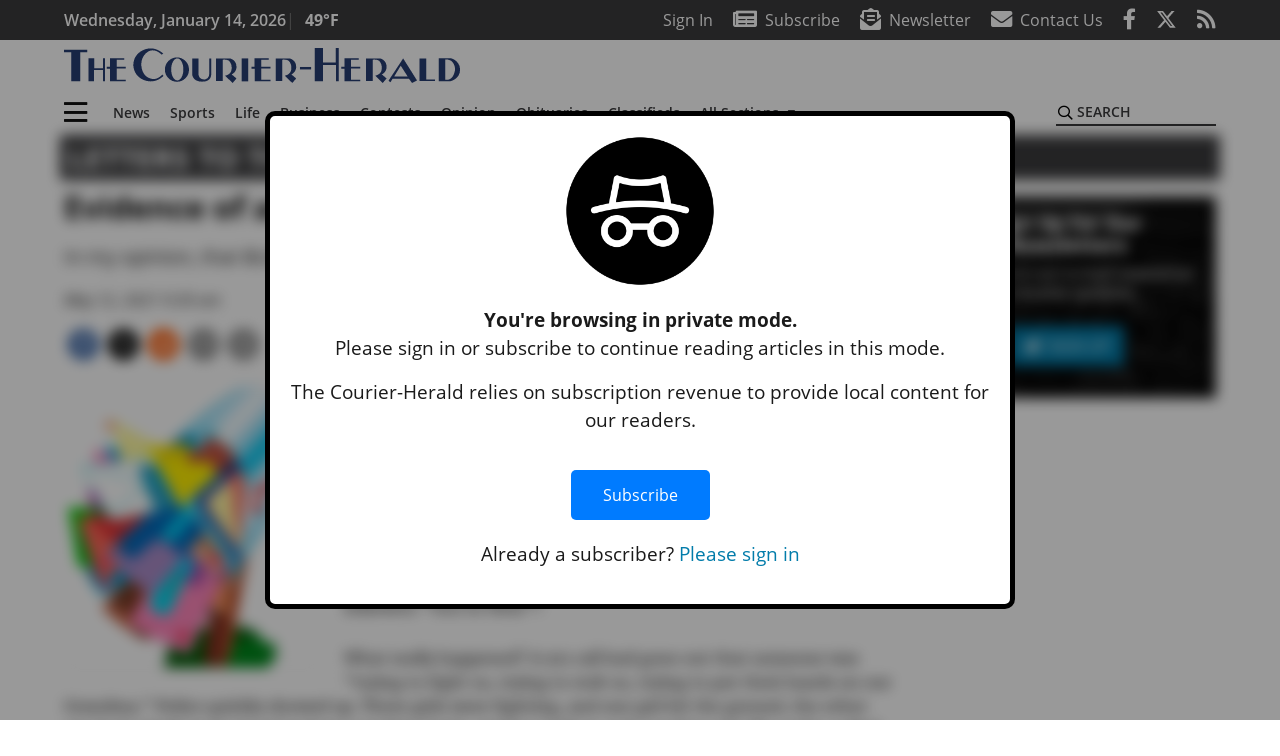

--- FILE ---
content_type: text/html; charset=UTF-8
request_url: https://www.courierherald.com/letters/evidence-of-anti-police-bias/
body_size: 25077
content:
<!DOCTYPE html>
<html lang="en-US" prefix="og: http://ogp.me/ns# fb: http://ogp.me/ns/fb#">
<head>
    <meta charset="UTF-8">
    <meta name="viewport" content="width=device-width, initial-scale=1, shrink-to-fit=no">
    <meta name="theme-color" content="#695f49"> <!--3a3a3c-->
        <link rel="profile" href="http://gmpg.org/xfn/11">
    <style>article,header,main,nav{display:block}img{max-width:100%;height:auto}:root{--mm-ocd-width:80%;--mm-ocd-min-width:200px;--mm-ocd-max-width:340px}:root{--mm-spn-item-height:36px;--mm-spn-item-indent:40px;--mm-spn-line-height:24px}:root{--blue:#007bff;--indigo:#6610f2;--purple:#6f42c1;--pink:#e83e8c;--red:#d32f3c;--orange:#fd7e14;--yellow:#ffc107;--green:#28a745;--teal:#20c997;--cyan:#17a2b8;--white:#fff;--gray:#666666;--gray-dark:#333333;--primary:#027caa;--secondary:#3a3a3c;--success:#28a745;--info:#17a2b8;--warning:#efa72e;--danger:#d32f3c;--light:#e5e5e5;--dark:#111111;--white:#fff;--red:#d32f3c;--breakpoint-xs:0;--breakpoint-sm:576px;--breakpoint-md:768px;--breakpoint-lg:992px;--breakpoint-xl:1200px;--font-family-sans-serif:"Open Sans",sans-serif;--font-family-monospace:SFMono-Regular,Menlo,Monaco,Consolas,"Liberation Mono","Courier New",monospace}*,::after,::before{box-sizing:border-box}html{font-family:sans-serif;line-height:1.15;-webkit-text-size-adjust:100%}article,figcaption,figure,header,main,nav{display:block}body{margin:0;font-family:"Open Sans",sans-serif;font-size:1rem;font-weight:400;line-height:1.5;color:#1a1a1a;text-align:left;background-color:#fff}h2{margin-top:0;margin-bottom:.5rem}p{margin-top:0;margin-bottom:1rem}ul{margin-top:0;margin-bottom:1rem}ul ul{margin-bottom:0}a{color:#027caa;text-decoration:none;background-color:transparent}figure{margin:0 0 1rem}img{vertical-align:middle;border-style:none}svg{overflow:hidden;vertical-align:middle}label{display:inline-block;margin-bottom:.5rem}button{border-radius:0}button,input{margin:0;font-family:inherit;font-size:inherit;line-height:inherit}button,input{overflow:visible}button{text-transform:none}[type=button],button{-webkit-appearance:button}[type=button]::-moz-focus-inner,button::-moz-focus-inner{padding:0;border-style:none}::-webkit-file-upload-button{font:inherit;-webkit-appearance:button}h2{margin-bottom:.5rem;font-weight:500;line-height:1.2}h2{font-size:2rem}.container{width:100%;padding-right:.25rem;padding-left:.25rem;margin-right:auto;margin-left:auto}@media (min-width:576px){.container{max-width:560px}}@media (min-width:768px){.container{max-width:740px}}@media (min-width:992px){.container{max-width:980px}}@media (min-width:1200px){.container{max-width:1160px}}.row{display:flex;flex-wrap:wrap;margin-right:-.25rem;margin-left:-.25rem}.col,.col-12,.col-lg-4,.col-lg-8,.col-md{position:relative;width:100%;padding-right:.25rem;padding-left:.25rem}.col{flex-basis:0;flex-grow:1;max-width:100%}.col-12{flex:0 0 100%;max-width:100%}.order-first{order:-1}@media (min-width:768px){.col-md{flex-basis:0;flex-grow:1;max-width:100%}}@media (min-width:992px){.col-lg-4{flex:0 0 33.33333%;max-width:33.33333%}.col-lg-8{flex:0 0 66.66667%;max-width:66.66667%}}.btn{display:inline-block;font-weight:400;color:#1a1a1a;text-align:center;vertical-align:middle;background-color:transparent;border:2px solid transparent;padding:.375rem .8rem;font-size:1rem;line-height:1.5;border-radius:0}.btn-primary{color:#fff;background-color:#027caa;border-color:#027caa}.navbar{position:relative;display:flex;flex-wrap:wrap;align-items:center;justify-content:space-between;padding:.5rem 1rem}.navbar .container{display:flex;flex-wrap:wrap;align-items:center;justify-content:space-between}.navbar-brand{display:inline-block;padding-top:.3125rem;padding-bottom:.3125rem;margin-right:1rem;font-size:1.25rem;line-height:inherit;white-space:nowrap}.navbar-toggler{padding:.25rem .75rem;font-size:1.25rem;line-height:1;background-color:transparent;border:2px solid transparent}@media (max-width:1199.98px){.navbar-expand-xl>.container{padding-right:0;padding-left:0}}.navbar-light .navbar-toggler{color:#3a3a3c;border-color:rgba(0,0,0,.1)}.bg-secondary{background-color:#3a3a3c!important}.rounded{border-radius:.25rem!important}.d-none{display:none!important}.d-block{display:block!important}.d-flex{display:flex!important}@media (min-width:992px){.d-lg-block{display:block!important}.d-lg-flex{display:flex!important}}@media (min-width:1200px){.navbar-expand-xl{flex-flow:row nowrap;justify-content:flex-start}.navbar-expand-xl>.container{flex-wrap:nowrap}.navbar-expand-xl .navbar-toggler{display:none}.d-xl-none{display:none!important}.d-xl-inline-block{display:inline-block!important}.d-xl-block{display:block!important}.d-xl-flex{display:flex!important}}.justify-content-between{justify-content:space-between!important}.align-items-center{align-items:center!important}.sr-only{position:absolute;width:1px;height:1px;padding:0;margin:-1px;overflow:hidden;clip:rect(0,0,0,0);white-space:nowrap;border:0}.w-100{width:100%!important}.mr-0{margin-right:0!important}.mb-0{margin-bottom:0!important}.mt-2{margin-top:.5rem!important}.mr-2{margin-right:.5rem!important}.mb-2{margin-bottom:.5rem!important}.mb-3{margin-bottom:1rem!important}.py-0{padding-top:0!important}.px-0{padding-right:0!important}.py-0{padding-bottom:0!important}.pl-0,.px-0{padding-left:0!important}.pt-2,.py-2{padding-top:.5rem!important}.pr-2{padding-right:.5rem!important}.pb-2,.py-2{padding-bottom:.5rem!important}.py-3{padding-top:1rem!important}.py-3{padding-bottom:1rem!important}.px-gutter{padding-right:.25rem!important}.px-gutter{padding-left:.25rem!important}.ml-auto{margin-left:auto!important}@media (min-width:576px){.ml-sm-0{margin-left:0!important}.pr-sm-4{padding-right:1.5rem!important}}.text-center{text-align:center!important}@media (min-width:992px){.mb-lg-0{margin-bottom:0!important}.pr-lg-3{padding-right:1rem!important}.text-lg-left{text-align:left!important}.text-lg-right{text-align:right!important}}.text-primary{color:#027caa!important}.text-dark{color:#111!important}.wrapper{padding:.5rem 0}article img,figure,img{max-width:100%;height:auto}a.skip-link{position:fixed;z-index:1000;top:0;right:0}.fab,.fad,.far,.fas{-moz-osx-font-smoothing:grayscale;-webkit-font-smoothing:antialiased;display:inline-block;font-style:normal;font-variant:normal;text-rendering:auto;line-height:1}.fa-lg{font-size:1.33333em;line-height:.75em;vertical-align:-.0667em}.fa-2x{font-size:2em}.fa-stack{display:inline-block;height:2em;line-height:2em;position:relative;vertical-align:middle;width:2.5em}.fa-stack-1x,.fa-stack-2x{left:0;position:absolute;text-align:center;width:100%}.fa-stack-1x{line-height:inherit}.fa-stack-2x{font-size:2em}.fa-bars:before{content:"\f0c9"}.fa-circle:before{content:"\f111"}.fa-envelope:before{content:"\f0e0"}.fa-envelope-open-text:before{content:"\f658"}.fa-facebook-f:before{content:"\f39e"}.fa-newspaper:before{content:"\f1ea"}.fa-print:before{content:"\f02f"}.fa-reddit-alien:before{content:"\f281"}.fa-rss:before{content:"\f09e"}.fa-search:before{content:"\f002"}.fa-times:before{content:"\f00d"}.fa-twitter:before{content:"\f099"}.sr-only{border:0;clip:rect(0,0,0,0);height:1px;margin:-1px;overflow:hidden;padding:0;position:absolute;width:1px}.far{font-family:'Font Awesome 5 Pro';font-weight:400}.fas{font-family:'Font Awesome 5 Pro';font-weight:900}.fab{font-family:'Font Awesome 5 Brands';font-weight:400}.fad{position:relative;font-family:'Font Awesome 5 Duotone';font-weight:900}.fad:before{position:absolute;color:var(--fa-primary-color,inherit);opacity:1;opacity:var(--fa-primary-opacity,1)}.fad:after{color:var(--fa-secondary-color,inherit);opacity:.4;opacity:var(--fa-secondary-opacity,.4)}.fad.fa-newspaper:after{content:"\10f1ea"}.mmenu-toggler{padding:.25rem .75rem;font-size:1.25rem;line-height:1;background-color:transparent;border:1px solid transparent;position:relative}#mmenuContainer .mmenu-toggler{padding:.25rem .75rem;margin-right:1.25rem;display:block;margin-left:auto;z-index:1;color:#027caa}#mmenuContainer a{border:1px solid transparent}:root{--swiper-theme-color:#007aff}.navbar-brand{margin-right:0}.ai-container{width:100%;height:auto;background:#e5e5e5;display:flex;justify-content:center;align-items:center}.navbar-toggler{padding:.75rem 1rem;font-size:1.25rem;line-height:1;border:none;border-radius:0;margin-left:auto;display:inline-block}.row__underline{border-bottom:2px solid #3a3a3c}.btn{text-transform:uppercase;font-weight:600}.socials{display:inline}.socials a{margin-left:1.25rem}.socials.socials__header{display:none}.socials.socials__header a{color:#fff}.socials.socials__single{display:flex;justify-content:flex-start;margin-bottom:1rem}.socials.socials__single a{margin-left:.25rem}.socials.socials__single a:first-of-type{margin-left:0}.socials.socials__single a.facebook .fa-stack-2x{color:#3c67a7}.socials.socials__single a.twitter .fa-stack-2x{color:#1da1f2}.socials.socials__single a.reddit .fa-stack-2x{color:#ff5700}.socials.socials__single a .fa-stack-1x{color:#fff}.socials.socials__single a .fa-stack-2x{color:grey}.page-header{display:flex;width:100%;justify-content:flex-start;align-items:center;margin-bottom:.5rem;background:#3a3a3c}.page-header .page-title{font-size:30px;font-weight:700;color:#fff;padding:.5rem;text-transform:uppercase;line-height:29px}#single-wrapper{padding-left:.75rem;padding-right:.75rem}#single-wrapper .entry-header .entry-title{margin-bottom:1rem}#single-wrapper .web-lead{margin-top:.5rem;margin-bottom:1rem}.entry-header .entry-title{font-weight:700;color:#000;margin-bottom:.25rem;display:block}.entry-header .entry-meta{font-style:italic;margin-bottom:.5rem;display:inline-block;font-size:1rem}.web-lead{font-size:1.25rem;margin-bottom:.5rem}.featured-image{margin-bottom:2rem}.featured-image img{width:100%}.featured-image figcaption{text-align:center;font-style:italic;font-family:Merriweather,Serif;margin-top:.5rem}.responsive-unit{display:flex;justify-content:space-evenly;align-items:center;flex-direction:column;background:#000;color:#fff;text-transform:uppercase;font-weight:700;width:100%}.responsive-unit.responsive-unit__row{height:250px;font-size:24px;line-height:1.9rem}#topNav{z-index:10;position:relative}#topNav .header-date{color:#fff;font-weight:600}#mmenuContainer{display:none}.code-block>*{margin-left:auto;margin-right:auto;text-align:center}.code-block script{display:none!important}.sidebar-active.site-main .post figure{max-width:808px}@media (min-width:576px){.navbar-toggler{margin-right:15px}}@media (min-width:768px){.featured-image figcaption{text-align:right}}@media (min-width:992px){.navbar-toggler{display:none}.socials.socials__header{display:inline}}@media (min-width:1200px){.latest-ad-col__big{flex:0 0 calc(728px + .5rem);max-width:calc(728px + .5rem)}}html{overflow-y:scroll}#mega-menu-wrap-primary #mega-menu-primary>li.mega-menu-item>a.mega-menu-link{font-weight:600!important}#mega-menu-wrap-primary.mega-menu-wrap #mega-menu-primary li.mega-menu-item-has-children>a.mega-menu-link>span.mega-indicator::after{content:'\2023';transform:rotate(90deg);font-size:20px}.custom-mega-menu-wrapper{width:inherit}.custom-mega-menu-wrapper .mega-menu{display:flex!important;align-items:center;justify-content:space-between}.mega-footer a{font-size:14px!important}.wrapper{padding:0 0 .5rem}.socials a{margin-left:1rem}.ai-container{background:#fff!important}.site-search{position:relative;padding:.5rem 0}.site-search .search__icon{position:absolute;left:0;padding:0 2px}.site-search .search__icon i:before{font-size:.9rem;color:#000}.site-search .search__input{border-top:0;border-right:0;border-bottom:2px solid #3a3a3c;border-left:0;padding-left:1.3rem;width:10rem}.site-search .search__input::-moz-placeholder{font-weight:600;color:#3a3a3c;text-transform:uppercase;opacity:1}.site-search .search__input:-ms-input-placeholder{font-weight:600;color:#3a3a3c;text-transform:uppercase;opacity:1}.site-search.mobile-search .search__icon i:before{font-size:1.33rem}.site-search.mobile-search .search__input{padding-left:2rem;width:100%}.pub-logo{max-width:65%}.pub-logo svg .logo-path-a{fill:#273d73}.featured-image figcaption{text-align:left;font-style:normal;font-size:14px}.fa-facebook-f::before{content:"\f39e"!important}@media (min-width:992px) and (max-width:1199px){.responsive-unit{font-size:1.35rem}.pub-logo{margin-left:auto;margin-right:auto}}@media (min-width:1200px){#primary.content-area.right-sidebar-active{max-width:852px}.pub-logo{max-width:100%}}</style>
    <link rel="preconnect" href="https://www.facebook.com">
    <link rel="preconnect" href="https://connect.facebook.net">
    <link rel="stylesheet" href="https://www.courierherald.com/wp-content/themes/momentous-spiech/css/child-theme.min.css?v=1.1.1" media="print" onload="this.media='all'" />
    <link rel="preload" href="https://www.courierherald.com/wp-content/themes/momentous-spiech/fonts/fa-regular-400.woff2" as="font" type="font/woff2" crossorigin>
    <link rel="preload" href="https://www.courierherald.com/wp-content/themes/momentous-spiech/fonts/fa-brands-400.woff2" as="font" type="font/woff2" crossorigin>
    <link rel="preload" href="https://www.courierherald.com/wp-content/themes/momentous-spiech/fonts/fa-solid-900.woff2" as="font" type="font/woff2" crossorigin>
    <title>Evidence of anti-police bias | Courier-Herald</title>
<meta name='robots' content='max-image-preview:large' />
	<style>img:is([sizes="auto" i], [sizes^="auto," i]) { contain-intrinsic-size: 3000px 1500px }</style>
	
<!-- This site is optimized with the Yoast SEO Premium plugin v6.2 - https://yoa.st/1yg?utm_content=6.2 -->
<meta name="description" content="In my opinion, that BLM does not care about black lives &mdash; just a narrative."/>
<meta name="news_keywords" content="headlines" />
<meta name="original-source" content="https://www.courierherald.com/letters/evidence-of-anti-police-bias/" />
<link rel="canonical" href="https://www.courierherald.com/letters/evidence-of-anti-police-bias/" />
<link rel="publisher" href="https://plus.google.com/u/0/102796631989227361581"/>
<meta property="og:locale" content="en_US" />
<meta property="og:type" content="article" />
<meta property="og:title" content="Evidence of anti-police bias | Courier-Herald" />
<meta property="og:description" content="In my opinion, that BLM does not care about black lives &mdash; just a narrative." />
<meta property="og:url" content="https://www.courierherald.com/letters/evidence-of-anti-police-bias/" />
<meta property="og:site_name" content="Courier-Herald" />
<meta property="article:publisher" content="https://www.facebook.com/CourierHerald/" />
<meta property="article:section" content="Letters to the Editor" />
<meta property="article:published_time" content="2021-05-12T09:30:00-07:00" />
<meta property="fb:admins" content="100002304548680" />
<meta property="og:image" content="https://www.courierherald.com/wp-content/uploads/2021/05/25006434_web1_Letter-Cannon-ECH-210512_1.jpg" />
<meta property="og:image:secure_url" content="https://www.courierherald.com/wp-content/uploads/2021/05/25006434_web1_Letter-Cannon-ECH-210512_1.jpg" />
<meta property="og:image:width" content="1302" />
<meta property="og:image:height" content="868" />
<meta name="twitter:card" content="summary_large_image" />
<meta name="twitter:description" content="In my opinion, that BLM does not care about black lives &mdash; just a narrative." />
<meta name="twitter:title" content="Evidence of anti-police bias | Courier-Herald" />
<meta name="twitter:site" content="@enumclaw_ch" />
<meta name="twitter:image" content="https://www.courierherald.com/wp-content/uploads/2021/05/25006434_web1_Letter-Cannon-ECH-210512_1.jpg" />
<meta name="twitter:creator" content="@enumclaw_ch" />
<script type='application/ld+json'>{"@context":"http:\/\/schema.org","@type":"WebSite","@id":"#website","url":"https:\/\/www.courierherald.com\/","name":"Courier-Herald","potentialAction":{"@type":"SearchAction","target":"https:\/\/www.courierherald.com\/?s={search_term_string}","query-input":"required name=search_term_string"}}</script>
<script type='application/ld+json'>{"@context":"http:\/\/schema.org","@type":"Organization","url":"https:\/\/www.courierherald.com\/letters\/evidence-of-anti-police-bias\/","sameAs":["https:\/\/www.facebook.com\/CourierHerald\/","https:\/\/plus.google.com\/u\/0\/102796631989227361581","https:\/\/twitter.com\/enumclaw_ch"],"@id":"#organization","name":"Courier-Herald","logo":"http:\/\/spiech.wpengine.com\/wp-content\/themes\/spiech\/assets\/images\/logo-1200.png"}</script>
<!-- / Yoast SEO Premium plugin. -->

<link rel="alternate" type="application/rss+xml" title="Courier-Herald &raquo; Feed" href="https://www.courierherald.com/feed/" />
<link rel="alternate" type="application/rss+xml" title="Courier-Herald &raquo; Comments Feed" href="https://www.courierherald.com/comments/feed/" />
<link rel='stylesheet' id='marketplace_section_styles-css' href='https://www.courierherald.com/wp-content/plugins/marketplace-shortcode-block-momentous/css/marketplace.css?ver=6.8.3' type='text/css' media='all' />
<link rel='stylesheet' id='weather_bug_styles-css' href='https://www.courierherald.com/wp-content/plugins/weather-bug-momentous/css/weather-bug.css?ver=6.8.3' type='text/css' media='all' />
<link rel='stylesheet' id='newzware-paywall-jquery-css' href='https://www.courierherald.com/wp-content/plugins/soundpress-paywall-newzware/css/jquery.ui.all.css?ver=1.0' type='text/css' media='' />
<link rel='stylesheet' id='newzware-paywall-epass-css' href='https://www.courierherald.com/wp-content/plugins/soundpress-paywall-newzware/css/epass-css.css?ver=1.1' type='text/css' media='' />
<link rel='stylesheet' id='wp-block-library-css' href='https://www.courierherald.com/wp-includes/css/dist/block-library/style.min.css?ver=6.8.3' type='text/css' media='all' />
<style id='classic-theme-styles-inline-css' type='text/css'>
/*! This file is auto-generated */
.wp-block-button__link{color:#fff;background-color:#32373c;border-radius:9999px;box-shadow:none;text-decoration:none;padding:calc(.667em + 2px) calc(1.333em + 2px);font-size:1.125em}.wp-block-file__button{background:#32373c;color:#fff;text-decoration:none}
</style>
<style id='global-styles-inline-css' type='text/css'>
:root{--wp--preset--aspect-ratio--square: 1;--wp--preset--aspect-ratio--4-3: 4/3;--wp--preset--aspect-ratio--3-4: 3/4;--wp--preset--aspect-ratio--3-2: 3/2;--wp--preset--aspect-ratio--2-3: 2/3;--wp--preset--aspect-ratio--16-9: 16/9;--wp--preset--aspect-ratio--9-16: 9/16;--wp--preset--color--black: #000000;--wp--preset--color--cyan-bluish-gray: #abb8c3;--wp--preset--color--white: #ffffff;--wp--preset--color--pale-pink: #f78da7;--wp--preset--color--vivid-red: #cf2e2e;--wp--preset--color--luminous-vivid-orange: #ff6900;--wp--preset--color--luminous-vivid-amber: #fcb900;--wp--preset--color--light-green-cyan: #7bdcb5;--wp--preset--color--vivid-green-cyan: #00d084;--wp--preset--color--pale-cyan-blue: #8ed1fc;--wp--preset--color--vivid-cyan-blue: #0693e3;--wp--preset--color--vivid-purple: #9b51e0;--wp--preset--gradient--vivid-cyan-blue-to-vivid-purple: linear-gradient(135deg,rgba(6,147,227,1) 0%,rgb(155,81,224) 100%);--wp--preset--gradient--light-green-cyan-to-vivid-green-cyan: linear-gradient(135deg,rgb(122,220,180) 0%,rgb(0,208,130) 100%);--wp--preset--gradient--luminous-vivid-amber-to-luminous-vivid-orange: linear-gradient(135deg,rgba(252,185,0,1) 0%,rgba(255,105,0,1) 100%);--wp--preset--gradient--luminous-vivid-orange-to-vivid-red: linear-gradient(135deg,rgba(255,105,0,1) 0%,rgb(207,46,46) 100%);--wp--preset--gradient--very-light-gray-to-cyan-bluish-gray: linear-gradient(135deg,rgb(238,238,238) 0%,rgb(169,184,195) 100%);--wp--preset--gradient--cool-to-warm-spectrum: linear-gradient(135deg,rgb(74,234,220) 0%,rgb(151,120,209) 20%,rgb(207,42,186) 40%,rgb(238,44,130) 60%,rgb(251,105,98) 80%,rgb(254,248,76) 100%);--wp--preset--gradient--blush-light-purple: linear-gradient(135deg,rgb(255,206,236) 0%,rgb(152,150,240) 100%);--wp--preset--gradient--blush-bordeaux: linear-gradient(135deg,rgb(254,205,165) 0%,rgb(254,45,45) 50%,rgb(107,0,62) 100%);--wp--preset--gradient--luminous-dusk: linear-gradient(135deg,rgb(255,203,112) 0%,rgb(199,81,192) 50%,rgb(65,88,208) 100%);--wp--preset--gradient--pale-ocean: linear-gradient(135deg,rgb(255,245,203) 0%,rgb(182,227,212) 50%,rgb(51,167,181) 100%);--wp--preset--gradient--electric-grass: linear-gradient(135deg,rgb(202,248,128) 0%,rgb(113,206,126) 100%);--wp--preset--gradient--midnight: linear-gradient(135deg,rgb(2,3,129) 0%,rgb(40,116,252) 100%);--wp--preset--font-size--small: 13px;--wp--preset--font-size--medium: 20px;--wp--preset--font-size--large: 36px;--wp--preset--font-size--x-large: 42px;--wp--preset--spacing--20: 0.44rem;--wp--preset--spacing--30: 0.67rem;--wp--preset--spacing--40: 1rem;--wp--preset--spacing--50: 1.5rem;--wp--preset--spacing--60: 2.25rem;--wp--preset--spacing--70: 3.38rem;--wp--preset--spacing--80: 5.06rem;--wp--preset--shadow--natural: 6px 6px 9px rgba(0, 0, 0, 0.2);--wp--preset--shadow--deep: 12px 12px 50px rgba(0, 0, 0, 0.4);--wp--preset--shadow--sharp: 6px 6px 0px rgba(0, 0, 0, 0.2);--wp--preset--shadow--outlined: 6px 6px 0px -3px rgba(255, 255, 255, 1), 6px 6px rgba(0, 0, 0, 1);--wp--preset--shadow--crisp: 6px 6px 0px rgba(0, 0, 0, 1);}:where(.is-layout-flex){gap: 0.5em;}:where(.is-layout-grid){gap: 0.5em;}body .is-layout-flex{display: flex;}.is-layout-flex{flex-wrap: wrap;align-items: center;}.is-layout-flex > :is(*, div){margin: 0;}body .is-layout-grid{display: grid;}.is-layout-grid > :is(*, div){margin: 0;}:where(.wp-block-columns.is-layout-flex){gap: 2em;}:where(.wp-block-columns.is-layout-grid){gap: 2em;}:where(.wp-block-post-template.is-layout-flex){gap: 1.25em;}:where(.wp-block-post-template.is-layout-grid){gap: 1.25em;}.has-black-color{color: var(--wp--preset--color--black) !important;}.has-cyan-bluish-gray-color{color: var(--wp--preset--color--cyan-bluish-gray) !important;}.has-white-color{color: var(--wp--preset--color--white) !important;}.has-pale-pink-color{color: var(--wp--preset--color--pale-pink) !important;}.has-vivid-red-color{color: var(--wp--preset--color--vivid-red) !important;}.has-luminous-vivid-orange-color{color: var(--wp--preset--color--luminous-vivid-orange) !important;}.has-luminous-vivid-amber-color{color: var(--wp--preset--color--luminous-vivid-amber) !important;}.has-light-green-cyan-color{color: var(--wp--preset--color--light-green-cyan) !important;}.has-vivid-green-cyan-color{color: var(--wp--preset--color--vivid-green-cyan) !important;}.has-pale-cyan-blue-color{color: var(--wp--preset--color--pale-cyan-blue) !important;}.has-vivid-cyan-blue-color{color: var(--wp--preset--color--vivid-cyan-blue) !important;}.has-vivid-purple-color{color: var(--wp--preset--color--vivid-purple) !important;}.has-black-background-color{background-color: var(--wp--preset--color--black) !important;}.has-cyan-bluish-gray-background-color{background-color: var(--wp--preset--color--cyan-bluish-gray) !important;}.has-white-background-color{background-color: var(--wp--preset--color--white) !important;}.has-pale-pink-background-color{background-color: var(--wp--preset--color--pale-pink) !important;}.has-vivid-red-background-color{background-color: var(--wp--preset--color--vivid-red) !important;}.has-luminous-vivid-orange-background-color{background-color: var(--wp--preset--color--luminous-vivid-orange) !important;}.has-luminous-vivid-amber-background-color{background-color: var(--wp--preset--color--luminous-vivid-amber) !important;}.has-light-green-cyan-background-color{background-color: var(--wp--preset--color--light-green-cyan) !important;}.has-vivid-green-cyan-background-color{background-color: var(--wp--preset--color--vivid-green-cyan) !important;}.has-pale-cyan-blue-background-color{background-color: var(--wp--preset--color--pale-cyan-blue) !important;}.has-vivid-cyan-blue-background-color{background-color: var(--wp--preset--color--vivid-cyan-blue) !important;}.has-vivid-purple-background-color{background-color: var(--wp--preset--color--vivid-purple) !important;}.has-black-border-color{border-color: var(--wp--preset--color--black) !important;}.has-cyan-bluish-gray-border-color{border-color: var(--wp--preset--color--cyan-bluish-gray) !important;}.has-white-border-color{border-color: var(--wp--preset--color--white) !important;}.has-pale-pink-border-color{border-color: var(--wp--preset--color--pale-pink) !important;}.has-vivid-red-border-color{border-color: var(--wp--preset--color--vivid-red) !important;}.has-luminous-vivid-orange-border-color{border-color: var(--wp--preset--color--luminous-vivid-orange) !important;}.has-luminous-vivid-amber-border-color{border-color: var(--wp--preset--color--luminous-vivid-amber) !important;}.has-light-green-cyan-border-color{border-color: var(--wp--preset--color--light-green-cyan) !important;}.has-vivid-green-cyan-border-color{border-color: var(--wp--preset--color--vivid-green-cyan) !important;}.has-pale-cyan-blue-border-color{border-color: var(--wp--preset--color--pale-cyan-blue) !important;}.has-vivid-cyan-blue-border-color{border-color: var(--wp--preset--color--vivid-cyan-blue) !important;}.has-vivid-purple-border-color{border-color: var(--wp--preset--color--vivid-purple) !important;}.has-vivid-cyan-blue-to-vivid-purple-gradient-background{background: var(--wp--preset--gradient--vivid-cyan-blue-to-vivid-purple) !important;}.has-light-green-cyan-to-vivid-green-cyan-gradient-background{background: var(--wp--preset--gradient--light-green-cyan-to-vivid-green-cyan) !important;}.has-luminous-vivid-amber-to-luminous-vivid-orange-gradient-background{background: var(--wp--preset--gradient--luminous-vivid-amber-to-luminous-vivid-orange) !important;}.has-luminous-vivid-orange-to-vivid-red-gradient-background{background: var(--wp--preset--gradient--luminous-vivid-orange-to-vivid-red) !important;}.has-very-light-gray-to-cyan-bluish-gray-gradient-background{background: var(--wp--preset--gradient--very-light-gray-to-cyan-bluish-gray) !important;}.has-cool-to-warm-spectrum-gradient-background{background: var(--wp--preset--gradient--cool-to-warm-spectrum) !important;}.has-blush-light-purple-gradient-background{background: var(--wp--preset--gradient--blush-light-purple) !important;}.has-blush-bordeaux-gradient-background{background: var(--wp--preset--gradient--blush-bordeaux) !important;}.has-luminous-dusk-gradient-background{background: var(--wp--preset--gradient--luminous-dusk) !important;}.has-pale-ocean-gradient-background{background: var(--wp--preset--gradient--pale-ocean) !important;}.has-electric-grass-gradient-background{background: var(--wp--preset--gradient--electric-grass) !important;}.has-midnight-gradient-background{background: var(--wp--preset--gradient--midnight) !important;}.has-small-font-size{font-size: var(--wp--preset--font-size--small) !important;}.has-medium-font-size{font-size: var(--wp--preset--font-size--medium) !important;}.has-large-font-size{font-size: var(--wp--preset--font-size--large) !important;}.has-x-large-font-size{font-size: var(--wp--preset--font-size--x-large) !important;}
:where(.wp-block-post-template.is-layout-flex){gap: 1.25em;}:where(.wp-block-post-template.is-layout-grid){gap: 1.25em;}
:where(.wp-block-columns.is-layout-flex){gap: 2em;}:where(.wp-block-columns.is-layout-grid){gap: 2em;}
:root :where(.wp-block-pullquote){font-size: 1.5em;line-height: 1.6;}
</style>
<link rel='stylesheet' id='incognito-detector-style-css' href='https://www.courierherald.com/wp-content/plugins/incognito_dectector/css/incognito-detector.css?ver=1.00' type='text/css' media='all' />
<link rel='stylesheet' id='wpba_front_end_styles-css' href='https://www.courierherald.com/wp-content/plugins/wp-better-attachments/assets/css/wpba-frontend.css?ver=1.3.11' type='text/css' media='all' />
<link rel='stylesheet' id='megamenu-css' href='https://www.courierherald.com/wp-content/uploads/maxmegamenu/style.css?ver=0748b6' type='text/css' media='all' />
<script type="text/javascript" id="newzware-paywall-config-js-extra">
/* <![CDATA[ */
var php_vars = {"publication":"The Courier-Herald","website":"https:\/\/www.courierherald.com\/","site":"sound","edition":"ECH","meter":"3","imgBestValue":"","imgBestCollage":"","imgBestRegister":""};
/* ]]> */
</script>
<script type="text/javascript" src="https://www.courierherald.com/wp-content/plugins/soundpress-paywall-newzware/javascript/config.js?ver=2.0" id="newzware-paywall-config-js"></script>
<script type="text/javascript" src="https://www.courierherald.com/wp-content/plugins/soundpress-paywall-newzware/javascript/site-min.js?ver=1.0" id="newzware-paywall-site-js"></script>
<script type="text/javascript" src="https://www.courierherald.com/wp-content/plugins/soundpress-paywall-newzware/javascript/jquery-1.7.2.js?ver=1.0" id="newzware-paywall-jquery-js"></script>
<script type="text/javascript" src="https://www.courierherald.com/wp-content/plugins/soundpress-paywall-newzware/javascript/jquery.ui.core.min.js?ver=1.0" id="newzware-paywall-jquery-core-js"></script>
<script type="text/javascript" src="https://www.courierherald.com/wp-content/plugins/soundpress-paywall-newzware/javascript/jquery-ui.min.js?ver=1.0" id="newzware-paywall-jquery-min-js"></script>
<script type="text/javascript" src="https://www.courierherald.com/wp-content/plugins/soundpress-paywall-newzware/javascript/nwJQuery.js?ver=1.0" id="newzware-paywall-noConflict-js"></script>
<script type="text/javascript" src="https://www.courierherald.com/wp-content/plugins/soundpress-paywall-newzware/javascript/e-pass-min.js?ver=1.0" id="newzware-paywall-epass-min-js"></script>
<script type="text/javascript" src="https://www.courierherald.com/wp-includes/js/jquery/jquery.min.js?ver=3.7.1" id="jquery-core-js"></script>
<script type="text/javascript" src="https://www.courierherald.com/wp-includes/js/jquery/jquery-migrate.min.js?ver=3.4.1" id="jquery-migrate-js"></script>
<script type="text/javascript" src="https://www.courierherald.com/wp-content/plugins/soundpress-comscore/js/comscore.js?ver=1.0" id="comscore-js-js"></script>
<noscript><img src="https://sb.scorecardresearch.com/p?c1=2&c2=6035032&cv=2.0&cj=1" /></noscript>


<script> // Script to refresh ads on an interval
    // Ad unit names to not refresh
    const gptDontRefresh = [
        'adunit0',
        'adUnit2',
        'adUnit11',
        'adUnit15',
        'new_300x600_2',
        'new_728x90_1',
        'new_970x250_1',
        'HI-CM'
    ]

    // How frequently should ads refresh
    const gptRefreshInterval = 60000 // 60 seconds

    // Check if the ad unit path of each ad matches a disallowed value to determine if the particular ad unit is allowed to refresh
    function gptAllowRefresh(value) {
        let adPath = value.getAdUnitPath()
        let allowRefresh = true;
        gptDontRefresh.forEach(function (e) {
            if (adPath.includes(e)) {
                allowRefresh = false
            }
        })
        return allowRefresh
    }

    // Use previous function to find and refresh only allowed ads on our pre-defined interval
    googletag.cmd.push(function() {
        const gptRefreshSlots = gptAdSlots.filter(gptAllowRefresh)
        window.setInterval(() => {
            gptRefreshSlots.forEach(ad => googletag.pubads().refresh([ad]))
        }, gptRefreshInterval)
    })
</script>
<!-- End DoubleClick for Publishers -->

<!-- Amazon UAM -->
<!-- Now in Amazon Plugin -->
<!-- End Amazon UAM -->
<script type="text/javascript" src="https://www.courierherald.com/wp-content/plugins/soundpress-header-bidding-amzn/js/hb-amzn-uam.js" id="header-bidding-amzn-js"></script>
<script type="text/javascript" src="https://www.courierherald.com/wp-content/plugins/wp-retina-2x/app/picturefill.min.js?ver=1734974739" id="wr2x-picturefill-js-js"></script>
<script defer type="text/javascript" src="https://www.courierherald.com/wp-content/plugins/marketplace-shortcode-block-momentous/js/marketplace.js?ver=6.8.3" id="marketplace_section_script-defer-js"></script>
<link rel="https://api.w.org/" href="https://www.courierherald.com/wp-json/" /><link rel="alternate" title="JSON" type="application/json" href="https://www.courierherald.com/wp-json/wp/v2/posts/59638" /><link rel="EditURI" type="application/rsd+xml" title="RSD" href="https://www.courierherald.com/xmlrpc.php?rsd" />
<link rel='shortlink' href='https://www.courierherald.com/?p=59638' />
<link rel="alternate" title="oEmbed (JSON)" type="application/json+oembed" href="https://www.courierherald.com/wp-json/oembed/1.0/embed?url=https%3A%2F%2Fwww.courierherald.com%2Fletters%2Fevidence-of-anti-police-bias%2F" />
<link rel="alternate" title="oEmbed (XML)" type="text/xml+oembed" href="https://www.courierherald.com/wp-json/oembed/1.0/embed?url=https%3A%2F%2Fwww.courierherald.com%2Fletters%2Fevidence-of-anti-police-bias%2F&#038;format=xml" />
		<meta property="fb:pages" content="170848206276216 " />
					<meta property="ia:markup_url" content="https://www.courierherald.com/letters/evidence-of-anti-police-bias/?ia_markup=1" />
			<!--Newzware embed-->
<style>
.nwstartoverlay { position: absolute; width: 100%; height: 50%; top: 10%; text-align: center; z-index: 2147483646}
</style>
<script id='newzwareNSconfig' src='https://everettweb.newzware.com/ss70v2/sound/custom/nwstartconfig_ECH.js'></script>

<!-- Google Tag Manager -->
<script>(function(w,d,s,l,i){w[l]=w[l]||[];w[l].push({'gtm.start':
new Date().getTime(),event:'gtm.js'});var f=d.getElementsByTagName(s)[0],
j=d.createElement(s),dl=l!='dataLayer'?'&l='+l:'';j.async=true;j.src=
'https://www.googletagmanager.com/gtm.js?id='+i+dl;f.parentNode.insertBefore(j,f);
})(window,document,'script','dataLayer','GTM-NDKHNZ4');</script>
<!-- End Google Tag Manager -->

<!-- Google Tag Manager -->
<script>(function(w,d,s,l,i){w[l]=w[l]||[];w[l].push({'gtm.start':
new Date().getTime(),event:'gtm.js'});var f=d.getElementsByTagName(s)[0],
j=d.createElement(s),dl=l!='dataLayer'?'&l='+l:'';j.async=true;j.src=
'https://www.googletagmanager.com/gtm.js?id='+i+dl;f.parentNode.insertBefore(j,f);
})(window,document,'script','dataLayer','GTM-54ZBX4H');</script>
<!-- End Google Tag Manager -->



<!-- Outbrain Script -->
<!--<script type="text/javascript" async="async" src="//widgets.outbrain.com/outbrain.js"></script>-->

<!-- BlueConic -->
<!-- <script src="//cdn.blueconic.net/soundpublishing.js"></script> -->
<script src="https://h712.courierherald.com/script.js"></script>

<!-- JW Player -->
<script src="https://cdn.jwplayer.com/libraries/NOZVn4NA.js"></script>

<meta property="fb:pages" content="170848206276216" />
<script type='text/javascript'>
$(window).load(function(){
  Foundation.reInit('equalizer');
});
</script>

<script type='text/javascript'>
//If an ad iframe does not load, hide div. Horizontal divs have extra markup that DFP collapse divs doesn't hide
jQuery( document ).ready(function() {
   if ( jQuery( ".horizontal iframe" ).length ==0 ) {
     jQuery('.gpt-ad').hide();
} 
});
</script>

<script type='text/javascript'>
$(document).ready(function(){
	if ( $( ".home" ).length ) {
		$(".affinity-menu ul li").delay(1000).animate({"opacity": "1"}, 200);
	} else {
		$( ".affinity-menu ul li" ).addClass( "enabled" );
	}
});
</script>

<!-- Don't delete for now.
<script type='text/javascript'>
function thirty_pc() {
    var height = $(window).height();
    var thirtypc = (60 * height) / 100;
    thirtypc = parseInt(thirtypc) + 'px';
    $("ul.dropdown.menu.submenu.is-dropdown-submenu.first-sub.vertical").first().css({'max-height':thirtypc});
}
$(document).ready(function() {
    thirty_pc();
    $(window).bind('resize', thirty_pc);
});
</script>
-->

<!-- AM: Not sure what these are used for -->
<script type='text/javascript'>var _sf_startpt=(new Date()).getTime()</script>

<script type='text/javascript'>
// Add Foundation classes to entry-content tables to enable special features.
jQuery(document).ready(function() {
  $('.entry-content table, .entry-content p table').addClass('hover');
});
</script>

<!-- Facebook Pixel Code -->
<script>
  !function(f,b,e,v,n,t,s)
  {if(f.fbq)return;n=f.fbq=function(){n.callMethod?
  n.callMethod.apply(n,arguments):n.queue.push(arguments)};
  if(!f._fbq)f._fbq=n;n.push=n;n.loaded=!0;n.version='2.0';
  n.queue=[];t=b.createElement(e);t.async=!0;
  t.src=v;s=b.getElementsByTagName(e)[0];
  s.parentNode.insertBefore(t,s)}(window, document,'script',
  'https://connect.facebook.net/en_US/fbevents.js');
  fbq('init', '1847949945485914');
  fbq('track', 'PageView');
</script>
<noscript><img height="1" width="1" style="display:none"
  src="https://www.facebook.com/tr?id=1847949945485914&ev=PageView&noscript=1"
/></noscript>
<!-- End Facebook Pixel Code -->

<!-- Facebook code -->
<meta name="facebook-domain-verification" content="6uz3188pjytybftoq7fr5mkhlh6clb" />
<!-- end Facebook code -->


<!-- Start Marfeel Code -->
<script type="text/javascript">
!function(){"use strict";function e(e){var t=!(arguments.length>1&&void 0!==arguments[1])||arguments[1],c=document.createElement("script");c.src=e,t?c.type="module":(c.async=!0,c.type="text/javascript",c.setAttribute("nomodule",""));var n=document.getElementsByTagName("script")[0];n.parentNode.insertBefore(c,n)}!function(t,c){!function(t,c,n){var a,o,r;n.accountId=c,null!==(a=t.marfeel)&&void 0!==a||(t.marfeel={}),null!==(o=(r=t.marfeel).cmd)&&void 0!==o||(r.cmd=[]),t.marfeel.config=n;var i="https://sdk.mrf.io/statics";e("".concat(i,"/marfeel-sdk.js?id=").concat(c),!0),e("".concat(i,"/marfeel-sdk.es5.js?id=").concat(c),!1)}(t,c,arguments.length>2&&void 0!==arguments[2]?arguments[2]:{})}(window,7739,{} /* Config */)}();
</script>
<!-- End Marfeel Code -->
<!-- Google Analytics -->
<script async src="https://www.googletagmanager.com/gtag/js?id=UA-52608-50"></script>
<script>
  window.dataLayer = window.dataLayer || [];
  function gtag(){dataLayer.push(arguments);}
  gtag('js', new Date());

  gtag('config','UA-52608-50',{'dimension1': 'Wire Service','dimension2': 'letters to the editor,opinion', 'dimension3': 'untagged', 'dimension4': 'post'});
  gtag('config','UA-109002081-1',{'dimension1': 'Wire Service','dimension2': 'letters to the editor,opinion', 'dimension3': 'untagged', 'dimension4': 'post'});
  gtag('config','UA-109002081-4',{'dimension1': 'Wire Service','dimension2': 'letters to the editor,opinion', 'dimension3': 'untagged', 'dimension4': 'post'});
  gtag('config','UA-109002081-2',{'dimension1': 'Wire Service','dimension2': 'letters to the editor,opinion', 'dimension3': 'untagged', 'dimension4': 'post'});
</script>
<!-- End Google Analytics -->
<!-- Google Analytics Event elements -->
<script type='text/javascript'>
  $(document).ready(function(){
    $("ul.dropdown.menu:first-child > li > a.search").click(function(){
      gtag('event', 'Click', {'event_category': 'Main Navigation', 'event_label': 'Search Button'});
    });
    $("a.pub-logo-large").click(function(){
      gtag('event', 'Click', {'event_category': 'Main Navigation', 'event_label': 'Header Logo'});
    });
    $("ul.subscriber-tools li:first-child a").click(function(){
      gtag('event', 'Click', {'event_category': 'Main Navigation', 'event_label': 'Subscribe Button'});
    });
    $(".entry-content-meta .callout.related a").click(function(){
      gtag('event', 'Click', {'event_category': 'Recirculating Content', 'event_label': 'Related Content'});
    });
    $(".entry-content .post-attachment p a").click(function(){
      gtag('event', 'Click', {'event_category': 'Story Tools', 'event_label': 'Photo Gallery Image View'});
    });
    $(".module-adjacent-posts .adjacent-next a").click(function(){
      gtag('event', 'Click', {'event_category': 'Recirculating Content', 'event_label': 'Next Adjacent Story'});
    });
    $(".module-adjacent-posts .adjacent-prev a").click(function(){
      gtag('event', 'Click', {'event_category': 'Recirculating Content', 'event_label': 'Previous Adjacent Story'});
    });
  });
</script>
<!-- End Event elements -->
<style type='text/css'>#slidebox {background-image:url('')</style><script type="text/javascript">
		if (screen.width < 640) {
			nwLogoutID = "nwmobilelogoutdiv";
			nwLogoutText = "Subscriber Sign Out";
		}var sp_userVar = newzware_getCookie(nwUserCk); var sp_userLgVar = newzware_getCookie(nwUserLgCk); if (sp_userVar != null && sp_userVar != "" && sp_userLgVar != null && sp_userLgVar != "") { nwNoActionOnInit = false; } else { nwNoActionOnInit = true; }newzware_epassInit();</script><meta name="mobile-web-app-capable" content="yes">
<meta name="apple-mobile-web-app-capable" content="yes">
<meta name="apple-mobile-web-app-title" content="Courier-Herald - Your local homepage.">
<link rel="icon" href="https://www.courierherald.com/wp-content/uploads/2022/01/favicon-150x150.png" sizes="32x32" />
<link rel="icon" href="https://www.courierherald.com/wp-content/uploads/2022/01/favicon.png" sizes="192x192" />
<link rel="apple-touch-icon" href="https://www.courierherald.com/wp-content/uploads/2022/01/favicon.png" />
<meta name="msapplication-TileImage" content="https://www.courierherald.com/wp-content/uploads/2022/01/favicon.png" />
		<style type="text/css" id="wp-custom-css">
			.mm-ocd {
	z-index: 1000;
}

.entry-content ins {
	text-decoration: none;
}

@media (min-width: 584px) {
	.post-attachment.small,
    .featured-image.small {
		float: left;
		margin: 0 !important;
		padding: 6px 23px 8px 0 !important;
		width: 280px;
		max-width: 280px !important;
	}
}

@media (max-width: 991px) {
	#right-sidebar .widget_recent_entries {
		display: none;
	}
}

.fa-twitter:before {
  display:inline-block;
  font-size:inherit;
  width:1em;
  overflow:visible;
  vertical-align:-.125em;
  content: url("data:image/svg+xml,%3Csvg xmlns='http://www.w3.org/2000/svg' viewBox='0 0 512 512'%3E%3Cpath d='M389.2 48h70.6L305.6 224.2 487 464H345L233.7 318.6 106.5 464H35.8L200.7 275.5 26.8 48H172.4L272.9 180.9 389.2 48zM364.4 421.8h39.1L151.1 88h-42L364.4 421.8z'/%3E%3C/svg%3E") !important;
}
.socials .fa-twitter:before {
  content: url("data:image/svg+xml,%3Csvg xmlns='http://www.w3.org/2000/svg' viewBox='0 0 512 512'%3E%3Cpath fill='white' d='M389.2 48h70.6L305.6 224.2 487 464H345L233.7 318.6 106.5 464H35.8L200.7 275.5 26.8 48H172.4L272.9 180.9 389.2 48zM364.4 421.8h39.1L151.1 88h-42L364.4 421.8z'/%3E%3C/svg%3E") !important;
}
.socials.socials__footer .fa-twitter:before {
  content: url("data:image/svg+xml,%3Csvg xmlns='http://www.w3.org/2000/svg' viewBox='0 0 512 512'%3E%3Cpath d='M389.2 48h70.6L305.6 224.2 487 464H345L233.7 318.6 106.5 464H35.8L200.7 275.5 26.8 48H172.4L272.9 180.9 389.2 48zM364.4 421.8h39.1L151.1 88h-42L364.4 421.8z'/%3E%3C/svg%3E") !important;
}
.socials.socials__single a.twitter .fa-stack-2x {
  color: #000;
}
.socials.socials__single a.twitter:hover .fa-stack-2x,
.socials.socials__single a.twitter:focus .fa-stack-2x{
  color: #2e2e2e;
}
		</style>
		<style type="text/css">/** Mega Menu CSS: fs **/</style>
<!-- DoubleClick for Publishers -->
<script type='text/javascript'>
  var googletag = googletag || {};
  googletag.cmd = googletag.cmd || [];
  (function() {
    var gads = document.createElement('script');
    gads.async = true;
    gads.type = 'text/javascript';
    var useSSL = 'https:' == document.location.protocol;
    gads.src = (useSSL ? 'https:' : 'http:') +
      '//www.googletagservices.com/tag/js/gpt.js';
    var node = document.getElementsByTagName('script')[0];
    node.parentNode.insertBefore(gads, node);
  })();
</script>

<script type='text/javascript'>
  var gptAdSlots = [];
  googletag.cmd.push(function() {
    var mappingHorizontal = googletag.sizeMapping().
      addSize([1024, 0],[[970, 250],[970, 90], [728, 90], [970, 30]]).
      addSize([768, 0],[[728, 90], [320, 50], [320, 100], [300, 50]]).
      addSize([340, 0],[[320, 50], [320, 100], [300, 50]]).
      addSize([0, 0],[300, 50]).
      build();
    var mappingVertical = googletag.sizeMapping().
      addSize([1024, 0],[[300, 1050],[300, 600], [300, 250]]).
      addSize([320, 0],[[300, 600],[300, 250]]).
      addSize([0, 0],[300, 250]).
      build(); 
    var mappingFeatured = googletag.sizeMapping().
      addSize([1024, 0],[[300, 1050],[300, 600]]).
      addSize([320, 0],[[300, 600]]).
      addSize([0, 0],[300, 250]).
      build();   
    var mappingHIPencil = googletag.sizeMapping().
      addSize([980, 0],[970, 30]).
      addSize([0, 0],[320, 50]).
      build();   
    var mappingPollSponsor = googletag.sizeMapping().
      addSize([1024, 0],[[500, 200]]).
      addSize([0, 0],[300, 250]).
      build();
var mappingLdrBrdOnly = googletag.sizeMapping().
    addSize([768, 0], [728, 90]).
    addSize([320, 0], [320, 50]).
    build();
var mappingBillBrdOnly = googletag.sizeMapping().
    addSize([980, 0], [970, 250]).
    addSize([768, 0], [728, 90]).
    addSize([320, 0], [320, 50]).
    build();

gptAdSlots[0] =  googletag.defineSlot('/22692889424/sp/adUnit15', [[970, 250],[970, 90], [728, 90],[320, 50], [320, 100], [300, 50]], 'div-gpt-15').defineSizeMapping(mappingHorizontal).addService(googletag.pubads());
gptAdSlots[1] =  googletag.defineSlot('/22692889424/sp/adUnit11', [[728, 90],[320, 50], [320, 100], [300, 50]], 'div-gpt-11').defineSizeMapping(mappingLdrBrdOnly).addService(googletag.pubads());
gptAdSlots[2] =  googletag.defineSlot('/22692889424/sp/adunit0', [[320, 50], [970, 250]], 'div-gpt-0').defineSizeMapping(mappingHorizontal).addService(googletag.pubads());
gptAdSlots[3] =  googletag.defineSlot('/22692889424/sp/adUnit1', [970, 90], 'div-gpt-1').defineSizeMapping(mappingHorizontal).addService(googletag.pubads());
gptAdSlots[4] =  googletag.defineSlot('/22692889424/sp/adUnit2', [[300, 1050],[300, 600], [300, 250]], 'div-gpt-2').defineSizeMapping(mappingFeatured).addService(googletag.pubads());
gptAdSlots[5] =  googletag.defineSlot('/22692889424/sp/adUnit3', [[970, 250],[970, 90], [728, 90],[320, 50], [320, 100], [300, 50]], 'div-gpt-3').defineSizeMapping(mappingHorizontal).addService(googletag.pubads());
gptAdSlots[6] =  googletag.defineSlot('/22692889424/sp/adUnit4', [[300, 600], [300, 250]], 'div-gpt-4').defineSizeMapping(mappingVertical).addService(googletag.pubads());
gptAdSlots[7] =  googletag.defineSlot('/22692889424/sp/adUnit5', [[728, 90],[320, 50], [320, 100], [300, 50]], 'div-gpt-5').defineSizeMapping(mappingLdrBrdOnly).addService(googletag.pubads());
gptAdSlots[8] =  googletag.defineSlot('/22692889424/sp/adUnit6', [[300, 1050],[300, 600], [300, 250]], 'div-gpt-6').defineSizeMapping(mappingVertical).addService(googletag.pubads());
gptAdSlots[9] =  googletag.defineSlot('/22692889424/sp/adUnit7', [[728, 90],[320, 50], [320, 100], [300, 50]], 'div-gpt-7').defineSizeMapping(mappingLdrBrdOnly).addService(googletag.pubads());
gptAdSlots[10] = googletag.defineSlot('/22692889424/sp/adUnit8', [[300, 1050],[300, 600], [300, 250]], 'div-gpt-8').defineSizeMapping(mappingVertical).addService(googletag.pubads());
gptAdSlots[11] = googletag.defineSlot('/22692889424/sp/adUnit9', [[970, 250],[970, 90], [728, 90],[320, 50], [320, 100], [300, 50]], 'div-gpt-9').defineSizeMapping(mappingHorizontal).addService(googletag.pubads());
gptAdSlots[12] = googletag.defineSlot('/22692889424/sp/adUnit10', [[300, 1050],[300, 600], [300, 250]], 'div-gpt-10').defineSizeMapping(mappingVertical).addService(googletag.pubads());
gptAdSlots[13] = googletag.defineSlot('/22692889424/sp/adUnit12', [[300, 1050],[300, 600], [300, 250]], 'div-gpt-12').defineSizeMapping(mappingVertical).addService(googletag.pubads());
gptAdSlots[14] = googletag.defineSlot('/22692889424/sp/adUnit13', [[728, 90],[320, 50], [320, 100], [300, 50]], 'div-gpt-13').defineSizeMapping(mappingLdrBrdOnly).addService(googletag.pubads());
gptAdSlots[15] = googletag.defineSlot('/22692889424/sp/adUnit14', [[300, 1050],[300, 600], [300, 250]], 'div-gpt-14').defineSizeMapping(mappingVertical).addService(googletag.pubads());
gptAdSlots[16] = googletag.defineSlot('/22692889424/sp/adunit100', [280, 100], 'div-gpt-ad-1470105203778-0').addService(googletag.pubads());
gptAdSlots[17] = googletag.defineSlot('/22692889424/sp/adunit100', [280, 100], 'div-gpt-ad-1470105203778-1').addService(googletag.pubads());
gptAdSlots[18] = googletag.defineSlot('/22692889424/sp/adunit100', [120, 100], 'div-gpt-ad-1470105203778-2').addService(googletag.pubads());
gptAdSlots[19] = googletag.defineSlot('/22692889424/sp/adunit100', [120, 100], 'div-gpt-ad-1470105203778-3').addService(googletag.pubads());
gptAdSlots[20] = googletag.defineSlot('/22692889424/sp/adunit101', [500, 200], 'div-gpt-20').defineSizeMapping(mappingPollSponsor).addService(googletag.pubads());
gptAdSlots[21] = googletag.defineSlot('/22692889424/sp/adunit102', [1,1], 'div-gpt-102').addService(googletag.pubads());
gptAdSlots[22] = googletag.defineSlot('/22692889424/sp/mobile_instory_1', [[300,250],[320,50]], 'div-gpt-mobile_instory_1').addService(googletag.pubads());
gptAdSlots[23] = googletag.defineSlot('/22692889424/sp/mobile_instory_2', [[300,250],[320,50]], 'div-gpt-mobile_instory_2').addService(googletag.pubads());
gptAdSlots[24] = googletag.defineSlot('/22692889424/sp/mobile_instory_3', [[300,250],[320,50]], 'div-gpt-mobile_instory_3').addService(googletag.pubads());
googletag.defineSlot('/22692889424/sp/contest0', [[728, 90], [320, 50], [320, 100], [300, 50]], 'contest0').defineSizeMapping(mappingLdrBrdOnly).addService(googletag.pubads());
googletag.defineSlot('/22692889424/sp/contest1', [[300, 250], [300, 1050], [300, 600]], 'contest1').addService(googletag.pubads());
googletag.defineSlot('/22692889424/sp/contest2', [[300, 250], [300, 1050], [300, 600]], 'contest2').addService(googletag.pubads());
googletag.defineSlot('/22692889424/sp/contest3', [[300, 250], [300, 1050], [300, 600]], 'contest3').addService(googletag.pubads());
googletag.defineSlot('/22692889424/sp/contest4', [[300, 250], [300, 1050], [300, 600]], 'contest4').addService(googletag.pubads());
googletag.pubads().setTargeting('site', ['courierherald.com']).setTargeting("pageUrl", [window.location.pathname]);
    //googletag.pubads().enableSingleRequest();
    googletag.pubads().collapseEmptyDivs();
    googletag.enableServices();
  });
</script>    <script>
        var $ = jQuery.noConflict();
    </script>
    <div class="loggedInStatus"></div>
    <!-- ******************* Fix to show eeditions issue ******************* -->
        </head>

<body class="wp-singular post-template-default single single-post postid-59638 single-format-standard wp-embed-responsive wp-theme-momentous wp-child-theme-momentous-spiech mega-menu-primary group-blog">
<div class="site" id="page">
    <!-- ******************* The Navbar Area ******************* -->
    <div id="wrapper-navbar" itemscope itemtype="http://schema.org/WebSite">

        <a class="skip-link sr-only sr-only-focusable" href="#content">Skip to content</a>

        <div id="topNav" class="bg-secondary position-lg-static d-none d-lg-flex w-100">

                        <div class="container">
                
                <div class="row py-2">
                    <div class="d-none d-lg-flex col-lg-4 text-lg-left mb-lg-0">
                        <span class="header-date">Tuesday, January 13, 2026</span> <div class="momentous-weather-bug-desktop-wrapper">
  <a class="weather-bug weather-bug-desktop" title="Current weather and forecast" href="/weather/">
    <img alt="" class="weather-bug-icon" src="https://www.accuweather.com/images/weathericons/38.svg"/>
    <span class="weather-bug-temperature">49°F</span>
  </a>
</div>
                    </div>
                    <div class="col-12 col-lg-8 d-flex align-items-center justify-content-between d-lg-block text-lg-right">
                        <div class="socials socials__header">
                            <a style="display:none;" id="nwlogoutdiv" href="javascript:newzware_doLogout();">Sign Out</a>

                            <a class="loglinks" onClick="javascript:newzware_showLogin();showLogInBox();" href="javascript:void(0)">Sign In</a>

                            <a href="/subscribe/"><i class="fas fa-lg fa-newspaper mr-2"></i>Subscribe</a>
                            <a href="/newsletters/"><i class="fas fa-lg fa-envelope-open-text mr-2"></i>Newsletter</a>
                            <a href="/contact/"><i class="fas fa-lg fa-envelope mr-2"></i>Contact Us</a>

                                                            <a title="Find Us On Facebook" class="facebook" rel="noopener" target="_blank" href="https://www.facebook.com/CourierHerald/"><i class="fab fa-lg fa-facebook-f"></i></a>
                                                                                    <a title="Find Us On Twitter" class="twitter" rel="noopener" target="_blank" href="https://twitter.com/enumclaw_ch/"><i class="fab fa-lg fa-twitter"></i></a>
                                                                                                                                                                            <a title="Access Our RSS Feed" class="rss" rel="noopener" target="_blank" href="/feed/"><i class="fas fa-lg fa-rss"></i></a>
                                                    </div>
                    </div>
                </div>

                <div class="d-none"> <!--Hides flash of unstyled while mmenu initializes-->
                    <div id="mmenuContainer">
                        <button id="mmenu-close" class="mmenu-toggler" type="button" aria-controls="navbarToggler" aria-expanded="false" aria-label="Close navigation">
                            <i class="far fa-2x fa-times"></i>
                        </button>
                        <li id="nwmobilelogoutdiv" class="mt-2"><a href="javascript:newzware_doLogout();">Sign Out</a></li>
                        <li class="loglinks_mobile mt-2"><a onClick="javascript:newzware_showLogin();showLogInBox();" href="javascript:void(0)">Sign In</a></li>
                        <div id="navContainer" class="menu-primary-navigaton-container"><ul id="mobile-menu" class="menu"><li id="menu-item-65409" class="menu-item menu-item-type-post_type menu-item-object-page menu-item-home menu-item-65409"><a href="https://www.courierherald.com/">Home</a></li>
<li id="menu-item-65410" class="menu-item menu-item-type-post_type menu-item-object-page menu-item-65410"><a href="https://www.courierherald.com/search/">Search</a></li>
<li id="menu-item-41" class="menu-item menu-item-type-post_type menu-item-object-page current-post-parent menu-item-41"><a href="https://www.courierherald.com/newsletters/">Newsletters</a></li>
<li id="menu-item-53012" class="menu-item menu-item-type-post_type menu-item-object-page menu-item-has-children menu-item-53012"><a href="https://www.courierherald.com/subscriber-center/">Subscriber Center</a>
<ul class="sub-menu">
	<li id="menu-item-53013" class="menu-item menu-item-type-post_type menu-item-object-page menu-item-53013"><a href="https://www.courierherald.com/subscriber-center/">Subscriber Center</a></li>
	<li id="menu-item-18336" class="menu-item menu-item-type-post_type menu-item-object-page menu-item-18336"><a href="https://www.courierherald.com/subscribe/">Subscribe</a></li>
	<li id="menu-item-53014" class="menu-item menu-item-type-post_type menu-item-object-page menu-item-53014"><a href="https://www.courierherald.com/faq/">Frequently Asked Questions</a></li>
	<li id="menu-item-18337" class="menu-item menu-item-type-post_type menu-item-object-page menu-item-18337"><a href="https://www.courierherald.com/vacation-hold/">Vacation Hold</a></li>
</ul>
</li>
<li id="menu-item-48" class="menu-item menu-item-type-taxonomy menu-item-object-category menu-item-has-children menu-item-48"><a href="https://www.courierherald.com/news/">News</a>
<ul class="sub-menu">
	<li id="menu-item-18352" class="menu-item menu-item-type-taxonomy menu-item-object-category menu-item-18352"><a href="https://www.courierherald.com/news/">News</a></li>
	<li id="menu-item-45212" class="menu-item menu-item-type-taxonomy menu-item-object-category menu-item-45212"><a href="https://www.courierherald.com/northwest/">Northwest</a></li>
	<li id="menu-item-18331" class="menu-item menu-item-type-post_type menu-item-object-page menu-item-18331"><a href="https://www.courierherald.com/submit-story-idea/">Submit a Story Idea</a></li>
	<li id="menu-item-18329" class="menu-item menu-item-type-post_type menu-item-object-page menu-item-18329"><a href="https://www.courierherald.com/submit-photo/">Submit a Photo</a></li>
	<li id="menu-item-18330" class="menu-item menu-item-type-post_type menu-item-object-page menu-item-18330"><a href="https://www.courierherald.com/submit-press-release/">Submit a Press Release</a></li>
</ul>
</li>
<li id="menu-item-46" class="menu-item menu-item-type-taxonomy menu-item-object-category menu-item-has-children menu-item-46"><a href="https://www.courierherald.com/business/">Business</a>
<ul class="sub-menu">
	<li id="menu-item-18350" class="menu-item menu-item-type-taxonomy menu-item-object-category menu-item-18350"><a href="https://www.courierherald.com/business/">Business</a></li>
	<li id="menu-item-18334" class="menu-item menu-item-type-post_type menu-item-object-page menu-item-18334"><a href="https://www.courierherald.com/submit-business-news/">Submit Business News</a></li>
</ul>
</li>
<li id="menu-item-50" class="menu-item menu-item-type-taxonomy menu-item-object-category menu-item-has-children menu-item-50"><a href="https://www.courierherald.com/sports/">Sports</a>
<ul class="sub-menu">
	<li id="menu-item-18356" class="menu-item menu-item-type-taxonomy menu-item-object-category menu-item-18356"><a href="https://www.courierherald.com/sports/">Sports</a></li>
	<li id="menu-item-18335" class="menu-item menu-item-type-post_type menu-item-object-page menu-item-18335"><a href="https://www.courierherald.com/submit-sports-results/">Submit Sports Results</a></li>
</ul>
</li>
<li id="menu-item-82615" class="menu-item menu-item-type-post_type menu-item-object-page menu-item-82615"><a href="https://www.courierherald.com/contests/">Contests</a></li>
<li id="menu-item-47" class="menu-item menu-item-type-taxonomy menu-item-object-category menu-item-has-children menu-item-47"><a href="https://www.courierherald.com/life/">Life</a>
<ul class="sub-menu">
	<li id="menu-item-18351" class="menu-item menu-item-type-taxonomy menu-item-object-category menu-item-18351"><a href="https://www.courierherald.com/life/">Life</a></li>
	<li id="menu-item-18332" class="menu-item menu-item-type-post_type menu-item-object-page menu-item-18332"><a href="https://www.courierherald.com/submit-wedding-announcement/">Submit a Wedding Announcement</a></li>
	<li id="menu-item-18333" class="menu-item menu-item-type-post_type menu-item-object-page menu-item-18333"><a href="https://www.courierherald.com/submit-engagement-announcement/">Submit an Engagement Announcement</a></li>
	<li id="menu-item-18327" class="menu-item menu-item-type-post_type menu-item-object-page menu-item-18327"><a href="https://www.courierherald.com/submit-birth-announcement/">Submit a Birth Announcement</a></li>
</ul>
</li>
<li id="menu-item-49" class="menu-item menu-item-type-taxonomy menu-item-object-category current-post-ancestor current-menu-parent current-post-parent menu-item-has-children menu-item-49"><a href="https://www.courierherald.com/opinion/">Opinion</a>
<ul class="sub-menu">
	<li id="menu-item-18354" class="menu-item menu-item-type-taxonomy menu-item-object-category current-post-ancestor current-menu-parent current-post-parent menu-item-18354"><a href="https://www.courierherald.com/opinion/">Opinion</a></li>
	<li id="menu-item-54" class="menu-item menu-item-type-custom menu-item-object-custom menu-item-54"><a href="/letters">Letters</a></li>
	<li id="menu-item-18328" class="menu-item menu-item-type-post_type menu-item-object-page menu-item-18328"><a href="https://www.courierherald.com/submit-letter/">Submit a Letter to the Editor</a></li>
</ul>
</li>
<li id="menu-item-18358" class="menu-item menu-item-type-taxonomy menu-item-object-category menu-item-has-children menu-item-18358"><a href="https://www.courierherald.com/obituaries/">Obituaries</a>
<ul class="sub-menu">
	<li id="menu-item-18353" class="menu-item menu-item-type-taxonomy menu-item-object-category menu-item-18353"><a href="https://www.courierherald.com/obituaries/">Obituaries</a></li>
	<li id="menu-item-18325" class="menu-item menu-item-type-post_type menu-item-object-page menu-item-18325"><a href="https://www.courierherald.com/place-obituary/">Place an Obituary</a></li>
</ul>
</li>
<li id="menu-item-52" class="menu-item menu-item-type-custom menu-item-object-custom menu-item-has-children menu-item-52"><a href="https://sound.ipublishmarketplace.com/washington">Classifieds</a>
<ul class="sub-menu">
	<li id="menu-item-18393" class="menu-item menu-item-type-custom menu-item-object-custom menu-item-18393"><a href="https://sound.ipublishmarketplace.com/washington">Classifieds</a></li>
	<li id="menu-item-51" class="menu-item menu-item-type-custom menu-item-object-custom menu-item-51"><a href="https://sound.ipublishadportal.com/classifieds/washington/index.html">Place a Classified Ad</a></li>
	<li id="menu-item-18396" class="menu-item menu-item-type-custom menu-item-object-custom menu-item-18396"><a href="https://sound.ipublishmarketplace.com/washington/category/employment/">Employment</a></li>
	<li id="menu-item-18400" class="menu-item menu-item-type-custom menu-item-object-custom menu-item-18400"><a href="https://sound.ipublishmarketplace.com/washington/category/real-estate-rentals/">Real Estate</a></li>
	<li id="menu-item-18403" class="menu-item menu-item-type-custom menu-item-object-custom menu-item-18403"><a href="https://sound.ipublishmarketplace.com/washington/category/vehicles-transportation/">Transportation</a></li>
	<li id="menu-item-18369" class="menu-item menu-item-type-custom menu-item-object-custom menu-item-18369"><a href="http://www.wapublicnotices.com/">Legal Notices</a></li>
	<li id="menu-item-18324" class="menu-item menu-item-type-post_type menu-item-object-page menu-item-18324"><a href="https://www.courierherald.com/place-legal-notice/">Place a Legal Notice</a></li>
</ul>
</li>
<li id="menu-item-66" class="menu-item menu-item-type-post_type menu-item-object-page menu-item-66"><a href="https://www.courierherald.com/print-editions/">e-Editions</a></li>
<li id="menu-item-45" class="menu-item menu-item-type-post_type menu-item-object-page menu-item-has-children menu-item-45"><a href="https://www.courierherald.com/about/">About Us</a>
<ul class="sub-menu">
	<li id="menu-item-43" class="menu-item menu-item-type-post_type menu-item-object-page menu-item-43"><a href="https://www.courierherald.com/contact/">Contact Us</a></li>
	<li id="menu-item-42" class="menu-item menu-item-type-post_type menu-item-object-page menu-item-42"><a href="https://www.courierherald.com/terms/">Terms of Use</a></li>
	<li id="menu-item-44" class="menu-item menu-item-type-post_type menu-item-object-page menu-item-44"><a href="https://www.courierherald.com/privacy/">Privacy Policy</a></li>
</ul>
</li>
</ul></div>                    </div>
                </div>

                            </div><!-- .container -->
                </div>
        
        <div class="main-nav">
            <div id="logoSection">

                <div class="container">
                    <div class="row pt-2">
                        <div id="logoWrapper" class="siteLogo col d-flex align-items-center order-first pb-2 pr-2 pr-sm-4">
                            <a href="/" class="navbar-brand py-0 w-100 logo__dark">
                                <div class="pub-logo no-lazy"><svg id="text" xmlns="http://www.w3.org/2000/svg" viewBox="0 0 1017.84 89.16"><title>ECH</title><polygon class="logo-path-a" points="62.67 25.83 77.5 25.83 77.5 51.33 100.17 51.33 100.17 25.83 105.33 25.83 105.33 85 100.5 85 100.5 56.16 77.33 56.16 77.33 85 62.67 85 62.67 25.83"/><polygon class="logo-path-a" points="644.67 0 665.98 0 665.98 36.63 698.54 36.63 698.54 0 705.96 0 705.96 85 699.02 85 699.02 43.58 665.74 43.58 665.74 85 644.67 85 644.67 0"/><polygon class="logo-path-a" points="0 4.16 59.83 4.16 59.83 10.83 41.67 10.83 41.67 85 18.83 85 18.83 10.83 0 10.83 0 4.16"/><polygon class="logo-path-a" points="118.33 25.83 118.33 47.66 110.17 47.66 110.17 53 118.5 53 118.5 85 159 85 159 81.16 135.33 81.16 135.33 52.33 159 52.33 159 47.66 135.5 47.66 135.5 29.83 154.83 29.83 154.83 25.83 118.5 25.83 118.33 25.83"/><polygon class="logo-path-a" points="720.84 25.83 720.84 47.66 712.67 47.66 712.67 53 721 53 721 85 761.5 85 761.5 81.16 737.84 81.16 737.84 52.33 761.5 52.33 761.5 47.66 738 47.66 738 29.83 757.34 29.83 757.34 25.83 721 25.83 720.84 25.83"/><polygon class="logo-path-a" points="489.87 25.83 489.87 47.66 481.7 47.66 481.7 53 490.03 53 490.03 85 530.53 85 530.53 81.16 506.87 81.16 506.87 52.33 530.53 52.33 530.53 47.66 507.03 47.66 507.03 29.83 526.36 29.83 526.36 25.83 490.03 25.83 489.87 25.83"/><path class="logo-path-a" d="M298.5,94.93l4-2.5s-18-18.33-42.67-12c0,0-33,6.5-34.17,40.5,0,0-.67,22,18.5,34.33,0,0,29.67,21.33,59.33-6.17l-3.5-3.5s-7,9.17-18,11.17-33.08-4.25-35.67-33c0,0-3.08-23.75,17.17-36.33C263.5,87.43,278.75,76.1,298.5,94.93Z" transform="translate(-47.5 -78.1)"/><path class="logo-path-a" d="M337.5,102.1a31,31,0,1,0,31.33,31A31.17,31.17,0,0,0,337.5,102.1Zm1.17,58.67C330,160.77,323,148.2,323,132.7s7-28.07,15.67-28.07,15.67,12.57,15.67,28.07S347.32,160.77,338.67,160.77Z" transform="translate(-47.5 -78.1)"/><path class="logo-path-a" d="M426,144.93v-40.3h-5.33v40.3c-0.5,11.5-11.17,13.33-11.17,13.33-16.67.5-16.17-13.33-16.17-13.33v-40.3H377v40.3s0.83,23.33,33.67,18.17C410.67,163.1,426,160.77,426,144.93Z" transform="translate(-47.5 -78.1)"/><path class="logo-path-a" d="M438.17,104.64h36s17.17,3.63,16.67,22.3c0,0,0,12.83-12.33,18.33l12.34,10.5-10,11.5L461.5,148.6s15.5-2.3,16.67-15.9c0,0,2.33-12.27-5.83-21.27,0,0-5-5.17-17-3.5V162.1H438.17V104.64Z" transform="translate(-47.5 -78.1)"/><path class="logo-path-a" d="M591.6,104.64h36s17.17,3.63,16.67,22.3c0,0,0,12.83-12.33,18.33l12.34,10.5-10,11.5L614.93,148.6s15.5-2.3,16.67-15.9c0,0,2.33-12.27-5.83-21.27,0,0-5-5.17-17-3.5V162.1H591.6V104.64Z" transform="translate(-47.5 -78.1)"/><path class="logo-path-a" d="M824,104.64h36s17.17,3.63,16.67,22.3c0,0,0,12.83-12.33,18.33l12.34,10.5-10,11.5L847.33,148.6s15.5-2.3,16.67-15.9c0,0,2.33-12.27-5.83-21.27,0,0-5-5.17-17-3.5V162.1H824V104.64Z" transform="translate(-47.5 -78.1)"/><rect class="logo-path-a" x="456.67" y="26.53" width="16.83" height="58.46"/><path class="logo-path-a" d="M919.25,104.64l-37.5,56.55,4.75,4.5,5.75-9.5,42,0.25L942,167.27l13-6.33ZM896,150.93l17-27.75,18,27.75H896Z" transform="translate(-47.5 -78.1)"/><polygon class="logo-path-a" points="913.75 26.53 931.25 26.53 931.25 80.33 953.5 80.33 953.5 84.33 913.75 84.33 913.75 26.53"/><path class="logo-path-a" d="M1061.09,117.93c-8.7-13-21.34-14-21.34-14H1010.5V163.1H1039s20-3.42,25.3-21.17C1064.25,141.93,1068.18,128.54,1061.09,117.93ZM1052,137.06c-5.43,26.8-24.75,21.88-24.75,21.88v-51s4.08-2.83,15.42,2.83C1042.67,110.77,1055.33,120.6,1052,137.06Z" transform="translate(-47.5 -78.1)"/><rect class="logo-path-a" x="606.5" y="48.33" width="28.67" height="6.27"/></svg></div>                            </a>
                        </div>
                        <div class="weather-bug weather-bug-mobile">
  <a title="Current weather and forecast" href="/weather/">
    <img alt="" class="weather-bug-icon" src="https://www.accuweather.com/images/weathericons/38.svg"/>
    <div class="weather-bug-temperature">49°F</div>
  </a>
</div>

                        <div class="col-12 latest-ad-col__big header-banner ">
                            <div class="ai-container mb-0">
                               <div id="div-gpt-11" class="gpt-ad horizontal">
  <script type='text/javascript'>
  googletag.cmd.push(function() {  googletag.pubads().setTargeting('brand', ['AuburnReporter','MapleValleyReporter','EnumclawCourier-Herald','SouthEastKingCluster']).setTargeting('pin', ['courierherald.com']).setTargeting('section',['letters','opinion','ros']); googletag.display('div-gpt-11'); });
  </script>
</div>                            </div>
                        </div>

                    </div>

                    <div class="row">
                        <nav id="desktopNavBar" class="navbar navbar-expand-xl navbar-light col d-xl-flex py-0 px-gutter">

                            <div class="container px-0">
                                <button id="mmenu-toggle" class="navbar-toggler rounded d-block ml-sm-0 pl-0 mr-0" aria-label="Open Menu">
                                    <span class="text-dark far fa-lg fa-bars"></span>
                                </button>

                                <div class="d-xl-none ml-auto">
                                    <form class="site-search mobile-search" action="/" method="get">
                                        <label for="mobileSearch" onclick="document.querySelector('.mobile-search').submit();" class="search__icon"><i class="far fa-search fa-lg"></i><span class="sr-only">Search</span></label>
                                        <input id="mobileSearch" title="Search" name="s" type="text" class="search__input" placeholder="Search">
                                    </form>
                                </div>
                                <!-- The WordPress Menu goes here -->
                                                                <div class="d-none d-lg-block custom-mega-menu-wrapper">
                                    <div id="mega-menu-wrap-primary" class="mega-menu-wrap"><div class="mega-menu-toggle"><div class="mega-toggle-blocks-left"></div><div class="mega-toggle-blocks-center"></div><div class="mega-toggle-blocks-right"><div class='mega-toggle-block mega-menu-toggle-animated-block mega-toggle-block-0' id='mega-toggle-block-0'><button aria-label="Toggle Menu" class="mega-toggle-animated mega-toggle-animated-slider" type="button" aria-expanded="false">
                  <span class="mega-toggle-animated-box">
                    <span class="mega-toggle-animated-inner"></span>
                  </span>
                </button></div></div></div><ul id="mega-menu-primary" class="mega-menu max-mega-menu mega-menu-horizontal mega-no-js" data-event="click" data-effect="fade_up" data-effect-speed="200" data-effect-mobile="disabled" data-effect-speed-mobile="0" data-panel-width="#desktopNavBar .container" data-mobile-force-width="false" data-second-click="go" data-document-click="collapse" data-vertical-behaviour="standard" data-breakpoint="768" data-unbind="true" data-mobile-state="collapse_all" data-mobile-direction="vertical" data-hover-intent-timeout="300" data-hover-intent-interval="100"><li class='mega-menu-item mega-menu-item-type-taxonomy mega-menu-item-object-category mega-align-bottom-left mega-menu-flyout mega-menu-item-65411' id='mega-menu-item-65411'><a class="mega-menu-link" href="https://www.courierherald.com/news/" tabindex="0">News</a></li><li class='mega-menu-item mega-menu-item-type-taxonomy mega-menu-item-object-category mega-align-bottom-left mega-menu-flyout mega-menu-item-65412' id='mega-menu-item-65412'><a class="mega-menu-link" href="https://www.courierherald.com/sports/" tabindex="0">Sports</a></li><li class='mega-menu-item mega-menu-item-type-taxonomy mega-menu-item-object-category mega-align-bottom-left mega-menu-flyout mega-menu-item-65413' id='mega-menu-item-65413'><a class="mega-menu-link" href="https://www.courierherald.com/life/" tabindex="0">Life</a></li><li class='mega-menu-item mega-menu-item-type-taxonomy mega-menu-item-object-category mega-align-bottom-left mega-menu-flyout mega-menu-item-65414' id='mega-menu-item-65414'><a class="mega-menu-link" href="https://www.courierherald.com/business/" tabindex="0">Business</a></li><li class='mega-menu-item mega-menu-item-type-post_type mega-menu-item-object-page mega-align-bottom-left mega-menu-flyout mega-menu-item-82616' id='mega-menu-item-82616'><a class="mega-menu-link" href="https://www.courierherald.com/contests/" tabindex="0">Contests</a></li><li class='mega-menu-item mega-menu-item-type-taxonomy mega-menu-item-object-category mega-current-post-ancestor mega-current-menu-parent mega-current-post-parent mega-align-bottom-left mega-menu-flyout mega-menu-item-65415' id='mega-menu-item-65415'><a class="mega-menu-link" href="https://www.courierherald.com/opinion/" tabindex="0">Opinion</a></li><li class='mega-menu-item mega-menu-item-type-taxonomy mega-menu-item-object-category mega-align-bottom-left mega-menu-flyout mega-menu-item-65418' id='mega-menu-item-65418'><a class="mega-menu-link" href="https://www.courierherald.com/obituaries/" tabindex="0">Obituaries</a></li><li class='mega-menu-item mega-menu-item-type-custom mega-menu-item-object-custom mega-align-bottom-left mega-menu-flyout mega-menu-item-65419' id='mega-menu-item-65419'><a class="mega-menu-link" href="https://sound.ipublishmarketplace.com/washington" tabindex="0">Classifieds</a></li><li class='mega-menu-item mega-menu-item-type-custom mega-menu-item-object-custom mega-menu-item-has-children mega-menu-megamenu mega-align-bottom-left mega-menu-grid mega-menu-item-65436' id='mega-menu-item-65436'><a class="mega-menu-link" href="#" aria-expanded="false" tabindex="0">All Sections<span class="mega-indicator"></span></a>
<ul class="mega-sub-menu">
<li class='mega-menu-row' id='mega-menu-65436-0'>
	<ul class="mega-sub-menu">
<li class='mega-menu-column mega-menu-columns-3-of-12' id='mega-menu-65436-0-0'>
		<ul class="mega-sub-menu">
<li class='mega-menu-item mega-menu-item-type-taxonomy mega-menu-item-object-category mega-menu-item-has-children mega-menu-item-65442' id='mega-menu-item-65442'><a class="mega-menu-link" href="https://www.courierherald.com/news/">News<span class="mega-indicator"></span></a>
			<ul class="mega-sub-menu">
<li class='mega-menu-item mega-menu-item-type-taxonomy mega-menu-item-object-category mega-menu-item-65443' id='mega-menu-item-65443'><a class="mega-menu-link" href="https://www.courierherald.com/news/">News</a></li><li class='mega-menu-item mega-menu-item-type-taxonomy mega-menu-item-object-category mega-menu-item-65444' id='mega-menu-item-65444'><a class="mega-menu-link" href="https://www.courierherald.com/northwest/">Northwest</a></li><li class='mega-menu-item mega-menu-item-type-post_type mega-menu-item-object-page mega-menu-item-65445' id='mega-menu-item-65445'><a class="mega-menu-link" href="https://www.courierherald.com/submit-story-idea/">Submit a Story Idea</a></li><li class='mega-menu-item mega-menu-item-type-post_type mega-menu-item-object-page mega-menu-item-65446' id='mega-menu-item-65446'><a class="mega-menu-link" href="https://www.courierherald.com/submit-photo/">Submit a Photo</a></li><li class='mega-menu-item mega-menu-item-type-post_type mega-menu-item-object-page mega-menu-item-65447' id='mega-menu-item-65447'><a class="mega-menu-link" href="https://www.courierherald.com/submit-press-release/">Submit a Press Release</a></li>			</ul>
</li><li class='mega-menu-item mega-menu-item-type-taxonomy mega-menu-item-object-category mega-menu-item-has-children mega-menu-item-65448' id='mega-menu-item-65448'><a class="mega-menu-link" href="https://www.courierherald.com/business/">Business<span class="mega-indicator"></span></a>
			<ul class="mega-sub-menu">
<li class='mega-menu-item mega-menu-item-type-taxonomy mega-menu-item-object-category mega-menu-item-65449' id='mega-menu-item-65449'><a class="mega-menu-link" href="https://www.courierherald.com/business/">Business</a></li><li class='mega-menu-item mega-menu-item-type-post_type mega-menu-item-object-page mega-menu-item-65450' id='mega-menu-item-65450'><a class="mega-menu-link" href="https://www.courierherald.com/submit-business-news/">Submit Business News</a></li>			</ul>
</li><li class='mega-menu-item mega-menu-item-type-taxonomy mega-menu-item-object-category mega-menu-item-has-children mega-menu-item-65451' id='mega-menu-item-65451'><a class="mega-menu-link" href="https://www.courierherald.com/sports/">Sports<span class="mega-indicator"></span></a>
			<ul class="mega-sub-menu">
<li class='mega-menu-item mega-menu-item-type-taxonomy mega-menu-item-object-category mega-menu-item-65452' id='mega-menu-item-65452'><a class="mega-menu-link" href="https://www.courierherald.com/sports/">Sports</a></li><li class='mega-menu-item mega-menu-item-type-post_type mega-menu-item-object-page mega-menu-item-65453' id='mega-menu-item-65453'><a class="mega-menu-link" href="https://www.courierherald.com/submit-sports-results/">Submit Sports Results</a></li>			</ul>
</li>		</ul>
</li><li class='mega-menu-column mega-menu-columns-3-of-12' id='mega-menu-65436-0-1'>
		<ul class="mega-sub-menu">
<li class='mega-menu-item mega-menu-item-type-taxonomy mega-menu-item-object-category mega-menu-item-has-children mega-menu-item-65454' id='mega-menu-item-65454'><a class="mega-menu-link" href="https://www.courierherald.com/life/">Life<span class="mega-indicator"></span></a>
			<ul class="mega-sub-menu">
<li class='mega-menu-item mega-menu-item-type-taxonomy mega-menu-item-object-category mega-menu-item-65455' id='mega-menu-item-65455'><a class="mega-menu-link" href="https://www.courierherald.com/life/">Life</a></li><li class='mega-menu-item mega-menu-item-type-post_type mega-menu-item-object-page mega-menu-item-65456' id='mega-menu-item-65456'><a class="mega-menu-link" href="https://www.courierherald.com/submit-wedding-announcement/">Submit a Wedding Announcement</a></li><li class='mega-menu-item mega-menu-item-type-post_type mega-menu-item-object-page mega-menu-item-65457' id='mega-menu-item-65457'><a class="mega-menu-link" href="https://www.courierherald.com/submit-engagement-announcement/">Submit an Engagement Announcement</a></li><li class='mega-menu-item mega-menu-item-type-post_type mega-menu-item-object-page mega-menu-item-65458' id='mega-menu-item-65458'><a class="mega-menu-link" href="https://www.courierherald.com/submit-birth-announcement/">Submit a Birth Announcement</a></li><li class='mega-menu-item mega-menu-item-type-post_type mega-menu-item-object-page mega-menu-item-65459' id='mega-menu-item-65459'><a class="mega-menu-link" href="https://www.courierherald.com/weather/">Weather</a></li>			</ul>
</li><li class='mega-menu-item mega-menu-item-type-taxonomy mega-menu-item-object-category mega-current-post-ancestor mega-current-menu-parent mega-current-post-parent mega-menu-item-has-children mega-menu-item-65460' id='mega-menu-item-65460'><a class="mega-menu-link" href="https://www.courierherald.com/opinion/">Opinion<span class="mega-indicator"></span></a>
			<ul class="mega-sub-menu">
<li class='mega-menu-item mega-menu-item-type-taxonomy mega-menu-item-object-category mega-current-post-ancestor mega-current-menu-parent mega-current-post-parent mega-menu-item-65461' id='mega-menu-item-65461'><a class="mega-menu-link" href="https://www.courierherald.com/opinion/">Opinion</a></li><li class='mega-menu-item mega-menu-item-type-taxonomy mega-menu-item-object-category mega-current-post-ancestor mega-current-menu-parent mega-current-post-parent mega-menu-item-65462' id='mega-menu-item-65462'><a class="mega-menu-link" href="https://www.courierherald.com/letters/">Letters to the Editor</a></li><li class='mega-menu-item mega-menu-item-type-post_type mega-menu-item-object-page mega-menu-item-65463' id='mega-menu-item-65463'><a class="mega-menu-link" href="https://www.courierherald.com/submit-letter/">Submit a Letter to the Editor</a></li>			</ul>
</li>		</ul>
</li><li class='mega-menu-column mega-menu-columns-3-of-12' id='mega-menu-65436-0-2'>
		<ul class="mega-sub-menu">
<li class='mega-menu-item mega-menu-item-type-custom mega-menu-item-object-custom mega-menu-item-has-children mega-menu-item-65470' id='mega-menu-item-65470'><a target="_blank" class="mega-menu-link" href="https://sound.ipublishmarketplace.com/washington">Classifieds<span class="mega-indicator"></span></a>
			<ul class="mega-sub-menu">
<li class='mega-menu-item mega-menu-item-type-custom mega-menu-item-object-custom mega-menu-item-65471' id='mega-menu-item-65471'><a target="_blank" class="mega-menu-link" href="https://sound.ipublishmarketplace.com/washington">Classifieds</a></li><li class='mega-menu-item mega-menu-item-type-custom mega-menu-item-object-custom mega-menu-item-65472' id='mega-menu-item-65472'><a target="_blank" class="mega-menu-link" href="https://sound.ipublishadportal.com/classifieds/washington/index.html">Place a Classified Ad</a></li><li class='mega-menu-item mega-menu-item-type-custom mega-menu-item-object-custom mega-menu-item-65473' id='mega-menu-item-65473'><a target="_blank" class="mega-menu-link" href="https://sound.ipublishmarketplace.com/washington/category/employment/">Employment</a></li><li class='mega-menu-item mega-menu-item-type-custom mega-menu-item-object-custom mega-menu-item-65474' id='mega-menu-item-65474'><a target="_blank" class="mega-menu-link" href="https://sound.ipublishmarketplace.com/washington/category/real-estate-rentals/">Real Estate</a></li><li class='mega-menu-item mega-menu-item-type-custom mega-menu-item-object-custom mega-menu-item-65475' id='mega-menu-item-65475'><a target="_blank" class="mega-menu-link" href="https://sound.ipublishmarketplace.com/washington/category/vehicles-transportation/">Transportation</a></li><li class='mega-menu-item mega-menu-item-type-custom mega-menu-item-object-custom mega-menu-item-65476' id='mega-menu-item-65476'><a target="_blank" class="mega-menu-link" href="http://www.wapublicnotices.com/">Legal Notices</a></li><li class='mega-menu-item mega-menu-item-type-post_type mega-menu-item-object-page mega-menu-item-65477' id='mega-menu-item-65477'><a class="mega-menu-link" href="https://www.courierherald.com/place-legal-notice/">Place a Legal Notice</a></li>			</ul>
</li><li class='mega-menu-item mega-menu-item-type-post_type mega-menu-item-object-page mega-menu-item-has-children mega-menu-item-65478' id='mega-menu-item-65478'><a class="mega-menu-link" href="https://www.courierherald.com/about/">About Us<span class="mega-indicator"></span></a>
			<ul class="mega-sub-menu">
<li class='mega-menu-item mega-menu-item-type-post_type mega-menu-item-object-page mega-menu-item-65479' id='mega-menu-item-65479'><a class="mega-menu-link" href="https://www.courierherald.com/about/">About Us</a></li><li class='mega-menu-item mega-menu-item-type-post_type mega-menu-item-object-page mega-menu-item-65480' id='mega-menu-item-65480'><a class="mega-menu-link" href="https://www.courierherald.com/terms/">Terms of Use</a></li><li class='mega-menu-item mega-menu-item-type-post_type mega-menu-item-object-page mega-menu-item-65481' id='mega-menu-item-65481'><a class="mega-menu-link" href="https://www.courierherald.com/privacy/">Privacy Policy</a></li>			</ul>
</li>		</ul>
</li><li class='mega-menu-column mega-menu-columns-3-of-12' id='mega-menu-65436-0-3'>
		<ul class="mega-sub-menu">
<li class='mega-menu-item mega-menu-item-type-post_type mega-menu-item-object-page mega-menu-item-has-children mega-menu-item-65437' id='mega-menu-item-65437'><a class="mega-menu-link" href="https://www.courierherald.com/subscriber-center/">Subscriber Center<span class="mega-indicator"></span></a>
			<ul class="mega-sub-menu">
<li class='mega-menu-item mega-menu-item-type-post_type mega-menu-item-object-page mega-menu-item-65438' id='mega-menu-item-65438'><a class="mega-menu-link" href="https://www.courierherald.com/subscriber-center/">Subscriber Center</a></li><li class='mega-menu-item mega-menu-item-type-post_type mega-menu-item-object-page mega-menu-item-65439' id='mega-menu-item-65439'><a class="mega-menu-link" href="https://www.courierherald.com/subscribe/">Subscribe</a></li><li class='mega-menu-item mega-menu-item-type-post_type mega-menu-item-object-page mega-menu-item-65440' id='mega-menu-item-65440'><a class="mega-menu-link" href="https://www.courierherald.com/faq/">Frequently Asked Questions</a></li><li class='mega-menu-item mega-menu-item-type-post_type mega-menu-item-object-page mega-menu-item-65441' id='mega-menu-item-65441'><a class="mega-menu-link" href="https://www.courierherald.com/vacation-hold/">Vacation Hold</a></li>			</ul>
</li><li class='mega-menu-item mega-menu-item-type-taxonomy mega-menu-item-object-category mega-menu-item-has-children mega-menu-item-65467' id='mega-menu-item-65467'><a class="mega-menu-link" href="https://www.courierherald.com/obituaries/">Obituaries<span class="mega-indicator"></span></a>
			<ul class="mega-sub-menu">
<li class='mega-menu-item mega-menu-item-type-taxonomy mega-menu-item-object-category mega-menu-item-65468' id='mega-menu-item-65468'><a class="mega-menu-link" href="https://www.courierherald.com/obituaries/">Obituaries</a></li><li class='mega-menu-item mega-menu-item-type-post_type mega-menu-item-object-page mega-menu-item-65469' id='mega-menu-item-65469'><a class="mega-menu-link" href="https://www.courierherald.com/place-obituary/">Place an Obituary</a></li>			</ul>
</li>		</ul>
</li>	</ul>
</li><li class='mega-menu-row mega-mega-footer mega-footer' id='mega-menu-65436-1'>
	<ul class="mega-sub-menu">
<li class='mega-menu-column mega-menu-columns-3-of-12' id='mega-menu-65436-1-0'>
		<ul class="mega-sub-menu">
<li class='mega-menu-item mega-menu-item-type-post_type mega-menu-item-object-page mega-menu-item-65482' id='mega-menu-item-65482'><a class="mega-menu-link" href="https://www.courierherald.com/print-editions/">e-Editions</a></li>		</ul>
</li><li class='mega-menu-column mega-menu-columns-3-of-12' id='mega-menu-65436-1-1'>
		<ul class="mega-sub-menu">
<li class='mega-menu-item mega-menu-item-type-post_type mega-menu-item-object-page mega-current-post-parent mega-menu-item-65483' id='mega-menu-item-65483'><a class="mega-menu-link" href="https://www.courierherald.com/newsletters/">Newsletters</a></li>		</ul>
</li><li class='mega-menu-column mega-menu-columns-3-of-12' id='mega-menu-65436-1-2'></li>	</ul>
</li></ul>
</li><li class="d-xl-inline-block ml-auto d-none"><form class="site-search" action="/" method="get">
    <label for="search" onclick="document.querySelector('.site-search').submit();" class="search__icon"><i class="far fa-search fa-lg"></i><span class="sr-only">Search</span></label>
    <input id="search" title="Search" name="s" type="text" class="search__input" placeholder="Search">
</form></li></ul></div>                                </div>
                            </div>

                        </nav><!-- .site-navigation -->
                    </div>

                    </div>
                </div>

            </div>

        </div>


    </div><!-- #wrapper-navbar end -->


<div class="wrapper main-content-wrapper" id="single-wrapper">

    <div class="container" id="content" tabindex="-1">

        <div class="row row__underline">

            <header class="page-header">
                <a class="page-title" href="https://www.courierherald.com/letters/">Letters to the Editor</a>            </header><!-- .page-header -->

            <!-- Do the left sidebar check -->
            

<div class="col-md pr-lg-3 content-area right-sidebar-active" id="primary">

            <main class="site-main sidebar-active" id="main">

                
                    <!-- Number of attachments: 2 --><!-- Featured Image Layout: small -->
<article class="main-content post-59638 post type-post status-publish format-standard has-post-thumbnail hentry category-letters category-opinion" id="post-59638">

    <header class="entry-header">
        
        <h2 class="entry-title">Evidence of anti-police bias</h2>
        <p class="web-lead">In my opinion, that BLM does not care about black lives — just a narrative.
</p>
        <div class="entry-meta">

                            <div class="latest-by">
                    May 12, 2021 9:30 am                </div>
                        <div class="mt-2">
                            </div>

        </div><!-- .entry-meta -->

        <div id="socialShareTop" class="socials socials__single">
    <span data-tooltip aria-haspopup="true" data-disable-hover="false" tabindex="1" title="Post to Facebook">
        <a target="_blank" href="https://www.facebook.com/sharer.php?u=https%3A%2F%2Fwww.courierherald.com%2Fletters%2Fevidence-of-anti-police-bias%2F" class="facebook fa-stack">
            <i class="fas fa-circle fa-stack-2x"></i>
            <i class="fab fa-facebook-f fa-stack-1x"></i>
        </a>
    </span>
    <span data-tooltip aria-haspopup="true" data-disable-hover="false" tabindex="1" title="Post to Twitter">
        <a target="_blank" href="https://twitter.com/intent/tweet?text=Evidence+of+anti-police+bias&url=https%3A%2F%2Fwww.courierherald.com%2Fletters%2Fevidence-of-anti-police-bias%2F" class="twitter fa-stack">
            <i class="fas fa-circle fa-stack-2x"></i>
            <i class="fab fa-twitter fa-stack-1x"></i>
        </a>
    </span>
    <span data-tooltip aria-haspopup="true" data-disable-hover="false" tabindex="1" title="Post to Reddit">
        <a target="_blank" href="https://reddit.com/submit?url=https%3A%2F%2Fwww.courierherald.com%2Fletters%2Fevidence-of-anti-police-bias%2F&title=Evidence+of+anti-police+bias" class="reddit fa-stack">
            <i class="fas fa-circle fa-stack-2x"></i>
            <i class="fab fa-reddit-alien fa-stack-1x"></i>
        </a>
    </span>
    <span data-tooltip aria-haspopup="true" data-disable-hover="false" tabindex="1" title="Email story">
        <a href="mailto:?subject=Evidence%20of%20anti-police%20bias&ampsubject=Evidence%20of%20anti-police%20bias&amp;body=https%3A%2F%2Fwww.courierherald.com%2Fletters%2Fevidence-of-anti-police-bias%2F" class="fa-stack">
            <i class="fas fa-circle fa-stack-2x"></i>
            <i class="far fa-envelope fa-stack-1x"></i>
        </a>
    </span>
    <span data-tooltip aria-haspopup="true" data-disable-hover="false" tabindex="1" title="Print story">
        <a href="javascript:window.print();" class="fa-stack">
            <i class="fas fa-circle fa-stack-2x"></i>
            <i class="far fa-print fa-stack-1x"></i>
        </a>
    </span>
</div>

    </header><!-- .entry-header -->

    <figure class="featured-image small">
        <img width="640" height="712" src="https://www.courierherald.com/wp-content/uploads/2021/05/25006434_web1_Letter-Cannon-ECH-210512_2.jpg" class="attachment-full size-full" alt="LtE bug" decoding="async" fetchpriority="high" srcset="https://www.courierherald.com/wp-content/uploads/2021/05/25006434_web1_Letter-Cannon-ECH-210512_2.jpg 640w, https://www.courierherald.com/wp-content/uploads/2021/05/25006434_web1_Letter-Cannon-ECH-210512_2-270x300.jpg 270w" sizes="(max-width: 640px) 100vw, 640px" />        <figcaption></figcaption>
    </figure>

    <div class="entry-content">

        
        <p>April 20 &#8211; Columbus, Ohio. Within hours of the results of the George Floyd court case, it appears that a white cop responding to a 911 call, just up and shot another young Black Girl. Ma&rsquo;Khia Bryant, 16 years old.
<p>CNN and MSNBC and others are all over it. The president and vice president all point out it was another sign of systemic racism in the police system. LeBron James, the multi-millionaire black political activist, and part time sports star, quickly twitted to all his 50 million followers &ldquo;You&rsquo;re Next&rdquo;!
<p>What really happened? A 911 call had gone out that someone was &ldquo;trying to fight us, trying to stab us, trying to put their hands on our Grandma.&rdquo; Police quickly showed up. Three girls were fighting, and one girl hit the ground, the other one had a knife in her hand and was reaching back, getting ready to stab another girl. The police yelled at her four times to drop it! and then he shot the girl with the knife, thereby saving the life of the other young girl. He was a hero. Except the cop committed the sin of being white.
<p>The next day, 100 miles away in Cincinnati Ohio, a 13-year-old girl got into a fight with another girl and allegedly slashed the throat of Nyaira Givens, age 13. A very similar story. But NBC, CNN, NY Times did not pick up on it. Both participants happened to be black. Where is the news in that?
<p>MSN and others reveal that 90 percent of black homicides are caused by blacks, and 80 percent of white homicides are caused by whites.
<p>Honestly and truly &#8211; if someone offered you $10, could you come up with the name of a victim that was shot by a black policeman?<div id="div-gpt-3" class="gpt-ad horizontal">
  <script type='text/javascript'>
  googletag.cmd.push(function() {  googletag.pubads().setTargeting('brand', ['AuburnReporter','MapleValleyReporter','EnumclawCourier-Herald','SouthEastKingCluster']).setTargeting('pin', ['courierherald.com']).setTargeting('section',['letters','opinion','ros']); googletag.display('div-gpt-3'); });
  </script>
  </div>
 <!--<div id="div-gpt-4" class="gpt-ad">
  <script type='text/javascript'>
  googletag.cmd.push(function() {  googletag.pubads().setTargeting('brand', ['AuburnReporter','MapleValleyReporter','EnumclawCourier-Herald','SouthEastKingCluster']).setTargeting('pin', ['courierherald.com']).setTargeting('section',['letters','opinion','ros']); googletag.display('div-gpt-4'); });
  </script>
  </div>-->
<p>That is not following the narrative that is being played out and repeated.
<p>I submit, in my opinion, that BLM does not care about black lives. The presidency, half of Congress, and the progressive media outlets (MSNBC, CNN, etc.) do not care about black lives.
<p>They care about an agenda, a &ldquo;narrative,&rdquo; that the U.S. is a systemically racist country, and the police are bad. That is the only reason that I can think of, that they will only talk about white cops shooting black people.
<p>They are looking at you in the camera and lying for a reason. I am not sure what that reason is yet.
<p>It could be that no one is talking about Jeffrey Epstein anymore. No one is looking at the hundreds of thousands of illegal aliens that are streaming across the border.
<p>It could be that no one is thinking about the fact that we are preparing to spend $5.9 trillion this year. And the only way to pay for it, is that we are going to have our taxes raised.
<p>&ldquo;Pay no attention to the man behind the curtain,&rdquo; said the Wizard of Oz.
<p><strong>David Cannon</strong>
<p><strong>Enumclaw</strong>

        
        
        
    </div><!-- .entry-content -->

    <!--<footer class="entry-footer">

        
    </footer>--><!-- .entry-footer -->

        <div class="my-3">
            </div>


</article><!-- #post-## -->
                    		<nav class="container navigation post-navigation">
			<h2 class="sr-only">Post navigation</h2>
			<div class="row nav-links justify-content-between py-2 border-top">
				                    <div class="col-12 col-md-6 text-md-right border-md-right">
                        <div class="nav-previous mb-3 mb-md-0 mr-md-2"><a href="https://www.courierherald.com/marketplace/tinnitus-911-review-phytage-labs-alarming-user-complaints/" rel="prev"><strong>< Previous</strong><br>Tinnitus 911 Review (PhytAge Labs) Alarming User Complaints?</a></div>                    </div>
                                        <div class="col-12 col-md-6 text-md-left text-right">
                            <div class="nav-next mb-3 mb-md-0 ml-md-2"><a href="https://www.courierherald.com/opinion/we-must-break-free-of-our-echo-chambers/" rel="next"><strong>Next ></strong><br>We must break free of our echo chambers</a></div>                        </div>
							</div><!-- .nav-links -->
		</nav><!-- .navigation -->
		
                    
                
            </main><!-- #main -->

            <!-- Do the right sidebar check -->
            
</div><!-- #closing the primary container from /global-templates/left-sidebar-check.php -->



	
	<div class="col-12 widget-area grid-sidebar-col" id="right-sidebar" role="complementary">
<aside id="ai_widget-6" class="widget ai_widget"><div id="div-gpt-2" class="gpt-ad">
  <script type='text/javascript'>
  googletag.cmd.push(function() {  googletag.pubads().setTargeting('brand', ['AuburnReporter','MapleValleyReporter','EnumclawCourier-Herald','SouthEastKingCluster']).setTargeting('pin', ['courierherald.com']).setTargeting('section',['letters','opinion','ros']); googletag.display('div-gpt-2'); });
  </script>
  </div></aside><aside id="newsletter_signup-2" class="widget widget_newsletter_signup"><h3 class="widget-title"></h3>        <div class="newsletter-signup sidebar">
            <h3>Sign Up For Our Newsletters</h3>
            <h4 class="mb-4">Subscribe to our e-mail newsletter to receive updates.</h4>
            <p>
                <a class="btn btn-primary" href="/newsletters/"><i class="fas fa-paper-plane mr-2"></i>Sign Up</a>
            </p>
        </div>
        </aside><aside id="ai_widget-7" class="widget ai_widget"> <div id="div-gpt-4" class="gpt-ad">
  <script type='text/javascript'>
  googletag.cmd.push(function() {  googletag.pubads().setTargeting('brand', ['AuburnReporter','MapleValleyReporter','EnumclawCourier-Herald','SouthEastKingCluster']).setTargeting('pin', ['courierherald.com']).setTargeting('section',['letters','opinion','ros']); googletag.display('div-gpt-4'); });
  </script>
  </div></aside>
</div><!-- #right-sidebar -->


        </div><!-- .row -->

        <h3 class="font-weight-bold text-uppercase ">More Stories From This Author</h3>

<div class="row mb-2 "><!--///// RELATED SECTION /////-->
  <div class="col-12 col-md-3">
  <figure class="small-post">
    <div class="position-relative mb-2">
      <a href="https://www.courierherald.com/letters/letter-to-the-editor-elfers-did-well-to-quote-proverbs/" title="Letter to the Editor: Elfers did well to quote Proverbs">
          <img src="https://www.courierherald.com/wp-content/plugins/lazy-load/images/1x1.trans.gif" data-lazy-src="https://www.courierherald.com/wp-content/uploads/2026/01/41309652_web1_Letter-Galvin-ECH-260114_1-570x355.jpg" width="570" height="355" class="attachment-homepage_post size-homepage_post wp-post-image" alt="Getty Images/iStockphoto" decoding="async" loading="lazy"><noscript><img width="570" height="355" src="https://www.courierherald.com/wp-content/uploads/2026/01/41309652_web1_Letter-Galvin-ECH-260114_1-570x355.jpg" class="attachment-homepage_post size-homepage_post wp-post-image" alt="Getty Images/iStockphoto" decoding="async" loading="lazy" /></noscript>      </a>
    </div>
    <figcaption class="homepage-post__caption slideshow">
      <a href="https://www.courierherald.com/letters/letter-to-the-editor-elfers-did-well-to-quote-proverbs/">
        <h5 class="four-line-max">Letter to the Editor: Elfers...</h5>
      </a>
                        <div class="latest-by">
                                    </div>
                </figcaption>
  </figure>
</div>
<div class="col-12 col-md-3">
  <figure class="small-post">
    <div class="position-relative mb-2">
      <a href="https://www.courierherald.com/sports/sports-roundup-jan-6-10/" title="Sports Roundup | Jan. 6 &#8211; 10">
          <img src="https://www.courierherald.com/wp-content/plugins/lazy-load/images/1x1.trans.gif" data-lazy-src="https://www.courierherald.com/wp-content/uploads/2026/01/41310745_web1_Sports-Roundup-ECH-260114-S_1-570x355.jpg" width="570" height="355" class="attachment-homepage_post size-homepage_post wp-post-image" alt="PHOTO COURTESY KEELYN TURGEON 
White River celebrates a touchdown by Ella Stone during the team&#146;s January 6 game against Kent-Meridian." decoding="async" loading="lazy"><noscript><img width="570" height="355" src="https://www.courierherald.com/wp-content/uploads/2026/01/41310745_web1_Sports-Roundup-ECH-260114-S_1-570x355.jpg" class="attachment-homepage_post size-homepage_post wp-post-image" alt="PHOTO COURTESY KEELYN TURGEON 
White River celebrates a touchdown by Ella Stone during the team&#146;s January 6 game against Kent-Meridian." decoding="async" loading="lazy" /></noscript>      </a>
    </div>
    <figcaption class="homepage-post__caption slideshow">
      <a href="https://www.courierherald.com/sports/sports-roundup-jan-6-10/">
        <h5 class="four-line-max">Sports Roundup | Jan. 6...</h5>
      </a>
                        <div class="latest-by">
                                    </div>
                </figcaption>
  </figure>
</div>
<div class="col-12 col-md-3">
  <figure class="small-post">
    <div class="position-relative mb-2">
      <a href="https://www.courierherald.com/opinion/newspaper-family-saves-oregon-paper-the-free-press-initiative/" title="Newspaper family saves Oregon paper | The Free Press Initiative">
          <img src="https://www.courierherald.com/wp-content/plugins/lazy-load/images/1x1.trans.gif" data-lazy-src="https://www.courierherald.com/wp-content/uploads/2026/01/41310052_web1_Opinion-Dudley-ECH-260114_1-570x355.jpg" width="570" height="355" class="attachment-homepage_post size-homepage_post wp-post-image" alt="Brier Dudley, &quot;The Free Press Initiative&quot;" decoding="async" loading="lazy"><noscript><img width="570" height="355" src="https://www.courierherald.com/wp-content/uploads/2026/01/41310052_web1_Opinion-Dudley-ECH-260114_1-570x355.jpg" class="attachment-homepage_post size-homepage_post wp-post-image" alt="Brier Dudley, &quot;The Free Press Initiative&quot;" decoding="async" loading="lazy" /></noscript>      </a>
    </div>
    <figcaption class="homepage-post__caption slideshow">
      <a href="https://www.courierherald.com/opinion/newspaper-family-saves-oregon-paper-the-free-press-initiative/">
        <h5 class="four-line-max">Newspaper family saves Oregon paper...</h5>
      </a>
                        <div class="latest-by">
                                    </div>
                </figcaption>
  </figure>
</div>
<div class="col-12 col-md-3">
  <figure class="small-post">
    <div class="position-relative mb-2">
      <a href="https://www.courierherald.com/northwest/whats-on-the-agenda-for-washingtons-2026-legislative-session/" title="What&#8217;s on the agenda for Washington&#8217;s 2026 legislative session">
          <img src="https://www.courierherald.com/wp-content/plugins/lazy-load/images/1x1.trans.gif" data-lazy-src="https://www.courierherald.com/wp-content/uploads/2026/01/41313549_web1_legislature_1-570x355.jpg" width="570" height="355" class="attachment-homepage_post size-homepage_post wp-post-image" alt="From left to right: Rep. Travis Couture, Sen. Chris Gildon, Sen. June Robinson, and Rep. Timm Ormsby speak during the general fund budget panel at the 2026 legislative session preview Jan. 9. Photo by Cassie Diamond" decoding="async" loading="lazy"><noscript><img width="570" height="355" src="https://www.courierherald.com/wp-content/uploads/2026/01/41313549_web1_legislature_1-570x355.jpg" class="attachment-homepage_post size-homepage_post wp-post-image" alt="From left to right: Rep. Travis Couture, Sen. Chris Gildon, Sen. June Robinson, and Rep. Timm Ormsby speak during the general fund budget panel at the 2026 legislative session preview Jan. 9. Photo by Cassie Diamond" decoding="async" loading="lazy" /></noscript>      </a>
    </div>
    <figcaption class="homepage-post__caption slideshow">
      <a href="https://www.courierherald.com/northwest/whats-on-the-agenda-for-washingtons-2026-legislative-session/">
        <h5 class="four-line-max">What&#8217;s on the agenda for...</h5>
      </a>
                        <div class="latest-by">
                    By Cassie Diamond, Ayeda Masood, and Annika Hauer, WNPA Foundation                 </div>

                </figcaption>
  </figure>
</div>
                                     <!--///// END RELATED SECTION /////-->

</div><!-- #content -->
        
            <section id="letters-to-the-editor-section"><!--///// CONTENT SECTION /////-->

                <div class="section-label">
                    <a class="section-title" href="https://www.courierherald.com/letters/">Letters to the Editor</a>                </div>

                
                <div class="row mb-2">
                    <div class="col-12 col-md-4">
    <figure class="homepage-latest">
        <div class="position-relative mb-3">
            <a href="https://www.courierherald.com/letters/letter-to-the-editor-elfers-did-well-to-quote-proverbs/" title="Letter to the Editor: Elfers did well to quote Proverbs">
                <img src="https://www.courierherald.com/wp-content/plugins/lazy-load/images/1x1.trans.gif" data-lazy-src="https://www.courierherald.com/wp-content/uploads/2026/01/41309652_web1_Letter-Galvin-ECH-260114_1-570x355.jpg" width="570" height="355" class="attachment-homepage_post size-homepage_post wp-post-image" alt="Getty Images/iStockphoto" decoding="async" loading="lazy"><noscript><img width="570" height="355" src="https://www.courierherald.com/wp-content/uploads/2026/01/41309652_web1_Letter-Galvin-ECH-260114_1-570x355.jpg" class="attachment-homepage_post size-homepage_post wp-post-image" alt="Getty Images/iStockphoto" decoding="async" loading="lazy" /></noscript>            </a>
            <a href="https://www.courierherald.com/letters/"
               class="category-label">Letters to the Editor</a>
        </div>
        <figcaption class="homepage-post__caption latest">
            <a href="https://www.courierherald.com/letters/letter-to-the-editor-elfers-did-well-to-quote-proverbs/">
                <h5 >Letter to the Editor: Elfers did well to quote Proverbs</h5>
            </a>
            <p>Reader Kristopher Galvin just wants to add one more thing to the column.</p>

                            <div class="latest-by">
                    January 13, 2026 1:00 pm                </div>
                    </figcaption>
    </figure>
</div>
<div class="col-12 col-md-4">
    <figure class="homepage-latest">
        <div class="position-relative mb-3">
            <a href="https://www.courierherald.com/letters/letter-to-the-editor-tds-better-fits-presidents-supporters-not-opponents/" title="Letter to the Editor: &#8220;TDS&#8221; better fits president&#8217;s supporters, not opponents">
                <img src="https://www.courierherald.com/wp-content/plugins/lazy-load/images/1x1.trans.gif" data-lazy-src="https://www.courierherald.com/wp-content/uploads/2026/01/41256627_web1_Letter-Benson-ECH-260107_1-570x355.jpg" width="570" height="355" class="attachment-homepage_post size-homepage_post wp-post-image" alt="Getty Images/iStockphoto" decoding="async" loading="lazy"><noscript><img width="570" height="355" src="https://www.courierherald.com/wp-content/uploads/2026/01/41256627_web1_Letter-Benson-ECH-260107_1-570x355.jpg" class="attachment-homepage_post size-homepage_post wp-post-image" alt="Getty Images/iStockphoto" decoding="async" loading="lazy" /></noscript>            </a>
            <a href="https://www.courierherald.com/letters/"
               class="category-label">Letters to the Editor</a>
        </div>
        <figcaption class="homepage-post__caption latest">
            <a href="https://www.courierherald.com/letters/letter-to-the-editor-tds-better-fits-presidents-supporters-not-opponents/">
                <h5 >Letter to the Editor: &#8220;TDS&#8221; better fits president&#8217;s supporters, not opponents</h5>
            </a>
            <p>Reader Larry Benson argues “Trump Derangement Syndrome” summarizes witch hunts against former President Biden and his staff.</p>

                            <div class="latest-by">
                    January 8, 2026 11:00 am                </div>
                    </figcaption>
    </figure>
</div>
<div class="col-12 col-md-4">
    <figure class="homepage-latest">
        <div class="position-relative mb-3">
            <a href="https://www.courierherald.com/letters/letter-to-the-editor-thank-you-buckley-snowman-for-the-annual-winter-cheer/" title="Letter to the Editor: Thank you, Buckley Snowman, for the annual winter cheer">
                <img src="https://www.courierherald.com/wp-content/plugins/lazy-load/images/1x1.trans.gif" data-lazy-src="https://www.courierherald.com/wp-content/uploads/2026/01/41256751_web1_Letter-Riley-ECH-260107_1-570x355.jpeg" width="570" height="355" class="attachment-homepage_post size-homepage_post wp-post-image" alt="Photo courtesy Shane Riley" decoding="async" loading="lazy"><noscript><img width="570" height="355" src="https://www.courierherald.com/wp-content/uploads/2026/01/41256751_web1_Letter-Riley-ECH-260107_1-570x355.jpeg" class="attachment-homepage_post size-homepage_post wp-post-image" alt="Photo courtesy Shane Riley" decoding="async" loading="lazy" /></noscript>            </a>
            <a href="https://www.courierherald.com/letters/"
               class="category-label">Letters to the Editor</a>
        </div>
        <figcaption class="homepage-post__caption latest">
            <a href="https://www.courierherald.com/letters/letter-to-the-editor-thank-you-buckley-snowman-for-the-annual-winter-cheer/">
                <h5 >Letter to the Editor: Thank you, Buckley Snowman, for the annual winter cheer</h5>
            </a>
            <p>Reader Shane Riley appreciates the efforts of Kalen Green and Robert Chess.</p>

                            <div class="latest-by">
                    January 7, 2026 11:00 am                </div>
                    </figcaption>
    </figure>
</div>

                                    </div>

            </section><!--///// END CONTENT SECTION /////-->

            
                <div class="col-12 px-0">
            <div class="row my-3">
    <div class="d-xl-block d-none col">
        <a target="_blank" href="/subscribe/" class="responsive-unit responsive-unit__row py-3 mb-2 mb-lg-0 py-md-none">
            <div class="text-center">
                <i class="fad fa-newspaper fa-2x" style="--fa-primary-color: var(--primary); --fa-secondary-color: white; --fa-secondary-opacity: 1.0"></i>
            </div>
            <div class="text-center mb-3">
                        <span><span class="text-primary">SUBSCRIBE</span><br>
                            TODAY
                        </span>
            </div>
            <div class="text-center">
                <span class="btn btn-primary">LEARN MORE</span>
            </div>
        </a>
    </div>
    <div class="col-12 grid-ad-col__big">
        <div class="ai-container">
            <div id="div-gpt-15" class="gpt-ad horizontal">
  <script type='text/javascript'>
  googletag.cmd.push(function() {  googletag.pubads().setTargeting('brand', ['AuburnReporter','MapleValleyReporter','EnumclawCourier-Herald','SouthEastKingCluster']).setTargeting('pin', ['courierherald.com']).setTargeting('section',['letters','opinion','ros']); googletag.display('div-gpt-15'); });
  </script>
  </div>        </div>
    </div>
</div>        </div>
        
    </div><!-- #single-wrapper -->
</div>




    <div class="container">
        <div class="row mb-3">
            <div class="col-12">

                <!-- Flipp Anchor Tag-->
                <div id="flipp-ux-slot-16E450A">
                    <div class="flipp-ux-header" style="display: none">
                        <h2>Featured Local Savings</h2>
                    </div>
                </div>

            </div>
        </div>
    </div>


    <!-- ******************* The Footer Full-width Widget Area ******************* -->

    <div class="wrapper bg-dark" id="wrapper-footer-full">

        <div class="container" id="footer-full-content" tabindex="-1">

            <div class="row row__underline">

                
                <div class="col-12 col-md-8 order-2 order-md-1 d-none d-md-block">
                    <div class="row">
                        <div class="col-12 col-md-3">
                            <div class="menu-footer-nav-container"><ul id="footerMenu1" class="footer-menu footer-menu__main"><li itemscope="itemscope" itemtype="https://www.schema.org/SiteNavigationElement" id="menu-item-65421" class="menu-item menu-item-type-taxonomy menu-item-object-category menu-item-65421 nav-item"><a title="News" href="https://www.courierherald.com/news/" class="nav-link">News</a></li>
<li itemscope="itemscope" itemtype="https://www.schema.org/SiteNavigationElement" id="menu-item-65422" class="menu-item menu-item-type-taxonomy menu-item-object-category menu-item-65422 nav-item"><a title="Sports" href="https://www.courierherald.com/sports/" class="nav-link">Sports</a></li>
<li itemscope="itemscope" itemtype="https://www.schema.org/SiteNavigationElement" id="menu-item-65423" class="menu-item menu-item-type-taxonomy menu-item-object-category menu-item-65423 nav-item"><a title="Life" href="https://www.courierherald.com/life/" class="nav-link">Life</a></li>
<li itemscope="itemscope" itemtype="https://www.schema.org/SiteNavigationElement" id="menu-item-65424" class="menu-item menu-item-type-taxonomy menu-item-object-category menu-item-65424 nav-item"><a title="Business" href="https://www.courierherald.com/business/" class="nav-link">Business</a></li>
<li itemscope="itemscope" itemtype="https://www.schema.org/SiteNavigationElement" id="menu-item-65425" class="menu-item menu-item-type-taxonomy menu-item-object-category current-post-ancestor current-menu-parent current-post-parent active menu-item-65425 nav-item"><a title="Opinion" href="https://www.courierherald.com/opinion/" class="nav-link">Opinion</a></li>
<li itemscope="itemscope" itemtype="https://www.schema.org/SiteNavigationElement" id="menu-item-65426" class="menu-item menu-item-type-taxonomy menu-item-object-category menu-item-65426 nav-item"><a title="Obituaries" href="https://www.courierherald.com/obituaries/" class="nav-link">Obituaries</a></li>
</ul></div>                        </div>

                        <div class="col-12 col-md-5">
                            <span class="footer-menu__title text-uppercase">Quicklinks</span>
                            <div class="menu-quick-links-container"><ul id="footerMenu2" class="footer-menu"><li itemscope="itemscope" itemtype="https://www.schema.org/SiteNavigationElement" id="menu-item-65427" class="menu-item menu-item-type-post_type menu-item-object-page menu-item-65427 nav-item"><a title="Subscribe" href="https://www.courierherald.com/subscribe/" class="nav-link">Subscribe</a></li>
<li itemscope="itemscope" itemtype="https://www.schema.org/SiteNavigationElement" id="menu-item-65428" class="menu-item menu-item-type-post_type menu-item-object-page menu-item-65428 nav-item"><a title="Subscriber Center" href="https://www.courierherald.com/subscriber-center/" class="nav-link">Subscriber Center</a></li>
<li itemscope="itemscope" itemtype="https://www.schema.org/SiteNavigationElement" id="menu-item-65429" class="menu-item menu-item-type-post_type menu-item-object-page menu-item-65429 nav-item"><a title="e-Editions" href="https://www.courierherald.com/print-editions/" class="nav-link">e-Editions</a></li>
<li itemscope="itemscope" itemtype="https://www.schema.org/SiteNavigationElement" id="menu-item-65430" class="menu-item menu-item-type-post_type menu-item-object-page menu-item-65430 nav-item"><a title="Newsletters" href="https://www.courierherald.com/newsletters/" class="nav-link">Newsletters</a></li>
<li itemscope="itemscope" itemtype="https://www.schema.org/SiteNavigationElement" id="menu-item-73492" class="menu-item menu-item-type-custom menu-item-object-custom menu-item-73492 nav-item"><a title="Media Solutions" target="_blank" rel="noopener noreferrer" href="https://www.soundpublishing.com/media-solutions/" class="nav-link">Media Solutions</a></li>
</ul></div>                        </div>

                        <div class="col-12 col-md-4">
                            <span class="footer-menu__title text-uppercase">About Us</span>
                            <div class="menu-footer-about-container"><ul id="footerMenu3" class="footer-menu"><li itemscope="itemscope" itemtype="https://www.schema.org/SiteNavigationElement" id="menu-item-65431" class="menu-item menu-item-type-post_type menu-item-object-page menu-item-65431 nav-item"><a title="About Us" href="https://www.courierherald.com/about/" class="nav-link">About Us</a></li>
<li itemscope="itemscope" itemtype="https://www.schema.org/SiteNavigationElement" id="menu-item-65432" class="menu-item menu-item-type-post_type menu-item-object-page menu-item-65432 nav-item"><a title="Terms of Use" href="https://www.courierherald.com/terms/" class="nav-link">Terms of Use</a></li>
<li itemscope="itemscope" itemtype="https://www.schema.org/SiteNavigationElement" id="menu-item-65433" class="menu-item menu-item-type-post_type menu-item-object-page menu-item-65433 nav-item"><a title="Privacy Policy" href="https://www.courierherald.com/privacy/" class="nav-link">Privacy Policy</a></li>
<li itemscope="itemscope" itemtype="https://www.schema.org/SiteNavigationElement" id="menu-item-65434" class="menu-item menu-item-type-post_type menu-item-object-page menu-item-65434 nav-item"><a title="Accessibility" href="https://www.courierherald.com/accessibility/" class="nav-link">Accessibility</a></li>
<li itemscope="itemscope" itemtype="https://www.schema.org/SiteNavigationElement" id="menu-item-65435" class="menu-item menu-item-type-post_type menu-item-object-page menu-item-65435 nav-item"><a title="Contact Us" href="https://www.courierherald.com/contact/" class="nav-link">Contact Us</a></li>
</ul></div>                        </div>
                    </div>
                </div>

                <div class="col-12 col-md-4 order-1 order-md-2">
                    <a href="/" class="footer-logo logo__light text-center text-md-left">
                        <div class="pub-logo "><svg id="text" xmlns="http://www.w3.org/2000/svg" viewBox="0 0 1017.84 89.16"><title>ECH</title><polygon class="logo-path-a" points="62.67 25.83 77.5 25.83 77.5 51.33 100.17 51.33 100.17 25.83 105.33 25.83 105.33 85 100.5 85 100.5 56.16 77.33 56.16 77.33 85 62.67 85 62.67 25.83"/><polygon class="logo-path-a" points="644.67 0 665.98 0 665.98 36.63 698.54 36.63 698.54 0 705.96 0 705.96 85 699.02 85 699.02 43.58 665.74 43.58 665.74 85 644.67 85 644.67 0"/><polygon class="logo-path-a" points="0 4.16 59.83 4.16 59.83 10.83 41.67 10.83 41.67 85 18.83 85 18.83 10.83 0 10.83 0 4.16"/><polygon class="logo-path-a" points="118.33 25.83 118.33 47.66 110.17 47.66 110.17 53 118.5 53 118.5 85 159 85 159 81.16 135.33 81.16 135.33 52.33 159 52.33 159 47.66 135.5 47.66 135.5 29.83 154.83 29.83 154.83 25.83 118.5 25.83 118.33 25.83"/><polygon class="logo-path-a" points="720.84 25.83 720.84 47.66 712.67 47.66 712.67 53 721 53 721 85 761.5 85 761.5 81.16 737.84 81.16 737.84 52.33 761.5 52.33 761.5 47.66 738 47.66 738 29.83 757.34 29.83 757.34 25.83 721 25.83 720.84 25.83"/><polygon class="logo-path-a" points="489.87 25.83 489.87 47.66 481.7 47.66 481.7 53 490.03 53 490.03 85 530.53 85 530.53 81.16 506.87 81.16 506.87 52.33 530.53 52.33 530.53 47.66 507.03 47.66 507.03 29.83 526.36 29.83 526.36 25.83 490.03 25.83 489.87 25.83"/><path class="logo-path-a" d="M298.5,94.93l4-2.5s-18-18.33-42.67-12c0,0-33,6.5-34.17,40.5,0,0-.67,22,18.5,34.33,0,0,29.67,21.33,59.33-6.17l-3.5-3.5s-7,9.17-18,11.17-33.08-4.25-35.67-33c0,0-3.08-23.75,17.17-36.33C263.5,87.43,278.75,76.1,298.5,94.93Z" transform="translate(-47.5 -78.1)"/><path class="logo-path-a" d="M337.5,102.1a31,31,0,1,0,31.33,31A31.17,31.17,0,0,0,337.5,102.1Zm1.17,58.67C330,160.77,323,148.2,323,132.7s7-28.07,15.67-28.07,15.67,12.57,15.67,28.07S347.32,160.77,338.67,160.77Z" transform="translate(-47.5 -78.1)"/><path class="logo-path-a" d="M426,144.93v-40.3h-5.33v40.3c-0.5,11.5-11.17,13.33-11.17,13.33-16.67.5-16.17-13.33-16.17-13.33v-40.3H377v40.3s0.83,23.33,33.67,18.17C410.67,163.1,426,160.77,426,144.93Z" transform="translate(-47.5 -78.1)"/><path class="logo-path-a" d="M438.17,104.64h36s17.17,3.63,16.67,22.3c0,0,0,12.83-12.33,18.33l12.34,10.5-10,11.5L461.5,148.6s15.5-2.3,16.67-15.9c0,0,2.33-12.27-5.83-21.27,0,0-5-5.17-17-3.5V162.1H438.17V104.64Z" transform="translate(-47.5 -78.1)"/><path class="logo-path-a" d="M591.6,104.64h36s17.17,3.63,16.67,22.3c0,0,0,12.83-12.33,18.33l12.34,10.5-10,11.5L614.93,148.6s15.5-2.3,16.67-15.9c0,0,2.33-12.27-5.83-21.27,0,0-5-5.17-17-3.5V162.1H591.6V104.64Z" transform="translate(-47.5 -78.1)"/><path class="logo-path-a" d="M824,104.64h36s17.17,3.63,16.67,22.3c0,0,0,12.83-12.33,18.33l12.34,10.5-10,11.5L847.33,148.6s15.5-2.3,16.67-15.9c0,0,2.33-12.27-5.83-21.27,0,0-5-5.17-17-3.5V162.1H824V104.64Z" transform="translate(-47.5 -78.1)"/><rect class="logo-path-a" x="456.67" y="26.53" width="16.83" height="58.46"/><path class="logo-path-a" d="M919.25,104.64l-37.5,56.55,4.75,4.5,5.75-9.5,42,0.25L942,167.27l13-6.33ZM896,150.93l17-27.75,18,27.75H896Z" transform="translate(-47.5 -78.1)"/><polygon class="logo-path-a" points="913.75 26.53 931.25 26.53 931.25 80.33 953.5 80.33 953.5 84.33 913.75 84.33 913.75 26.53"/><path class="logo-path-a" d="M1061.09,117.93c-8.7-13-21.34-14-21.34-14H1010.5V163.1H1039s20-3.42,25.3-21.17C1064.25,141.93,1068.18,128.54,1061.09,117.93ZM1052,137.06c-5.43,26.8-24.75,21.88-24.75,21.88v-51s4.08-2.83,15.42,2.83C1042.67,110.77,1055.33,120.6,1052,137.06Z" transform="translate(-47.5 -78.1)"/><rect class="logo-path-a" x="606.5" y="48.33" width="28.67" height="6.27"/></svg></div>                    </a>
                    <div class="socials socials__footer">
                                                <a title="Find Us On Facebook" class="facebook fa-stack" rel="noopener" target="_blank" href="https://www.facebook.com/CourierHerald/">
                            <i class="fas fa-circle fa-stack-2x"></i>
                            <i class="fab fa-lg fa-facebook-f fa-stack-1x"></i>
                        </a>
                                                                        <a title="Find Us On Twitter" class="twitter fa-stack" rel="noopener" target="_blank" href="https://twitter.com/enumclaw_ch/">
                            <i class="fas fa-circle fa-stack-2x"></i>
                            <i class="fab fa-lg fa-twitter fa-stack-1x"></i>
                        </a>
                                                                                                                                                    <a title="Access Our RSS Feed" class="rss fa-stack" rel="noopener" target="_blank" href="/feed/">
                                <i class="fas fa-circle fa-stack-2x"></i>
                                <i class="fas fa-lg fa-rss fa-stack-1x"></i>
                            </a>
                        
                    </div>
                                        <div class="text-md-right text-center">
                        <ul class="footer-menu">
                            <li><a target="_blank" href="https://www.soundpublishing.com/" class="nav-link"><img src="https://www.courierherald.com/wp-content/themes/momentous-spiech/img/spi-logo.png" alt="Sound Publishing Inc. Logo" width="120px" height="auto"></a></li>
                            <li><a target="_blank" class="nav-link pb-0 pt-1" href="https://www.blackpressmedia.com/">A subsidiary of Black Press Media</a></li>
                            <li><a target="_blank" class="nav-link pb-0 pt-1" href="https://www.soundpublishing.com/current-openings/">Work With Us</a></li>
                        </ul>
                    </div>
                </div>

            </div>

        </div>

    </div><!-- #wrapper-footer-full -->


<div class="wrapper bg-dark" id="wrapper-footer">

	<div class="container">

		<div class="row">

			<div class="col-md-12">

				<footer class="site-footer" id="colophon">

					<div class="site-info row">

						
                        
                        <div class="col-12 col-md-7">
                            <span class="copyright">© 2026 Courier-Herald +
                                <a style="color: inherit; text-decoration: underline;" target="_blank" href="https://www.soundpublishing.com/">Sound Publishing</a> +
                                <a style="color: inherit; text-decoration: underline;" target="_blank" href="https://www.blackpressmedia.com/">Black Press Media</a>. All Rights Reserved.</span>
                        </div>

                        <div class="col-12 col-md-6">
                                                    </div>

					</div><!-- .site-info -->


				</footer><!-- #colophon -->

			</div><!--col end -->

		</div><!-- row end -->

	</div><!-- container end -->

</div><!-- wrapper end -->



</div><!-- #page we need this extra closing tag here -->

<script type="speculationrules">
{"prefetch":[{"source":"document","where":{"and":[{"href_matches":"\/*"},{"not":{"href_matches":["\/wp-*.php","\/wp-admin\/*","\/wp-content\/uploads\/*","\/wp-content\/*","\/wp-content\/plugins\/*","\/wp-content\/themes\/momentous-spiech\/*","\/wp-content\/themes\/momentous\/*","\/*\\?(.+)"]}},{"not":{"selector_matches":"a[rel~=\"nofollow\"]"}},{"not":{"selector_matches":".no-prefetch, .no-prefetch a"}}]},"eagerness":"conservative"}]}
</script>
<script>(function(d){var s = d.createElement("script");s.setAttribute("data-account", "HEcDOP2vLC");s.setAttribute("src", "https://cdn.userway.org/widget.js");(d.body || d.head).appendChild(s);})(document)</script><noscript>Please ensure Javascript is enabled for purposes of <a href="https://userway.org">website accessibility</a></noscript>

<!-- Function to check Newzware loggged in status -->
<script>
function sp_isLoggedIn() {
	var sp_userVar = newzware_getCookie(nwUserCk);
	var sp_userLgVar = newzware_getCookie(nwUserLgCk);
	return sp_userVar != null && sp_userVar != "" && sp_userLgVar != null && sp_userLgVar != "";
}
</script>
<script> 
function setupS2NApi(getS2NApiForPlayer) {
	// Select the <div> tag from the embed code of the player that you want to
	// setup the API for.
	// You can only target 1 player. Each player must have a unique data-s2n-api
	// if you want to use the API for multiple players.
	// Examples:
	// const s2nPlayer = document.querySelector('.s2nPlayer');
	// const s2nPlayer = document.querySelector('.s2nPlayer .k-123456');
	const s2nPlayer = document.querySelector('[data-s2n-api="setupS2NApi"]');
	if (!s2nPlayer) {
		console.error("setupS2NApi: Embed code <div> not found.");
		return;
	}

	const s2nApi = getS2NApiForPlayer(s2nPlayer);
	if(!s2nApi) {
        console.error("setupS2NApi: API request has been denied. See your STN contact for more details.");
		return;
	}
	// Publication subscriber logic goes here
	const isUserSubscribed = sp_isLoggedIn();
	// Float if user not subscribed
	s2nApi.float = !isUserSubscribed;
}
</script><script type="text/javascript" id="newzware-paywall-epass-js-extra">
/* <![CDATA[ */
var php_vars = {"publication":"The Courier-Herald","website":"https:\/\/www.courierherald.com\/","site":"sound","edition":"ECH","meter":"3","imgBestValue":"","imgBestCollage":"","imgBestRegister":""};
/* ]]> */
</script>
<script type="text/javascript" src="https://www.courierherald.com/wp-content/plugins/soundpress-paywall-newzware/javascript/epass.js?ver=1.5" id="newzware-paywall-epass-js"></script>
<script type="text/javascript" src="https://www.courierherald.com/wp-content/plugins/incognito_dectector/js/incognito-detector.js?ver=1.02" id="incognito-detector-script-js"></script>
<script type="text/javascript" src="https://www.courierherald.com/wp-content/themes/momentous-spiech/js/child-theme.min.js?ver=1.1.1" id="child-scripts-js"></script>
<script type="text/javascript" src="https://www.courierherald.com/wp-content/plugins/lazy-load/js/jquery.sonar.min.js?ver=0.6.1" id="jquery-sonar-js"></script>
<script type="text/javascript" src="https://www.courierherald.com/wp-content/plugins/lazy-load/js/lazy-load.js?ver=0.6.1" id="wpcom-lazy-load-images-js"></script>
<script type="text/javascript" src="https://www.courierherald.com/wp-includes/js/hoverIntent.min.js?ver=1.10.2" id="hoverIntent-js"></script>
<script type="text/javascript" src="https://www.courierherald.com/wp-content/plugins/megamenu/js/maxmegamenu.js?ver=3.4.1" id="megamenu-js"></script>
<script>(function(){function c(){var b=a.contentDocument||a.contentWindow.document;if(b){var d=b.createElement('script');d.innerHTML="window.__CF$cv$params={r:'9bdb06aa3a8df41a',t:'MTc2ODM3MTYxMS4wMDAwMDA='};var a=document.createElement('script');a.nonce='';a.src='/cdn-cgi/challenge-platform/scripts/jsd/main.js';document.getElementsByTagName('head')[0].appendChild(a);";b.getElementsByTagName('head')[0].appendChild(d)}}if(document.body){var a=document.createElement('iframe');a.height=1;a.width=1;a.style.position='absolute';a.style.top=0;a.style.left=0;a.style.border='none';a.style.visibility='hidden';document.body.appendChild(a);if('loading'!==document.readyState)c();else if(window.addEventListener)document.addEventListener('DOMContentLoaded',c);else{var e=document.onreadystatechange||function(){};document.onreadystatechange=function(b){e(b);'loading'!==document.readyState&&(document.onreadystatechange=e,c())}}}})();</script></body>

</html>



--- FILE ---
content_type: text/html; charset=utf-8
request_url: https://www.google.com/recaptcha/api2/aframe
body_size: 266
content:
<!DOCTYPE HTML><html><head><meta http-equiv="content-type" content="text/html; charset=UTF-8"></head><body><script nonce="cdVhGQyqswB762HPewzx5A">/** Anti-fraud and anti-abuse applications only. See google.com/recaptcha */ try{var clients={'sodar':'https://pagead2.googlesyndication.com/pagead/sodar?'};window.addEventListener("message",function(a){try{if(a.source===window.parent){var b=JSON.parse(a.data);var c=clients[b['id']];if(c){var d=document.createElement('img');d.src=c+b['params']+'&rc='+(localStorage.getItem("rc::a")?sessionStorage.getItem("rc::b"):"");window.document.body.appendChild(d);sessionStorage.setItem("rc::e",parseInt(sessionStorage.getItem("rc::e")||0)+1);localStorage.setItem("rc::h",'1768371621112');}}}catch(b){}});window.parent.postMessage("_grecaptcha_ready", "*");}catch(b){}</script></body></html>

--- FILE ---
content_type: application/javascript; charset=utf-8
request_url: https://fundingchoicesmessages.google.com/f/AGSKWxWbJFqX0NE3i-XHY2owPpb5NdevcUqGyzchadWeQtJca4_A0DtlVE_OFKzBn-CF63aQypsF0PPOoYboZe26LZfLGd6g_7JgaQiK7sxeJwO8ESgzxCc8VHaXcOxHKqA6Q5jbn370tV1Dk5Kfy6R0GKQPa5e8lmFVhA5KTjoBsMlxa_54UYtzs7FvGQRS/_/as3overstreamplatformadapter./gt6skyadtop./vplayerad.-120_600_/fuckingadblockplus.
body_size: -1289
content:
window['1c99a53e-c015-4944-b19b-8110c30d8f81'] = true;